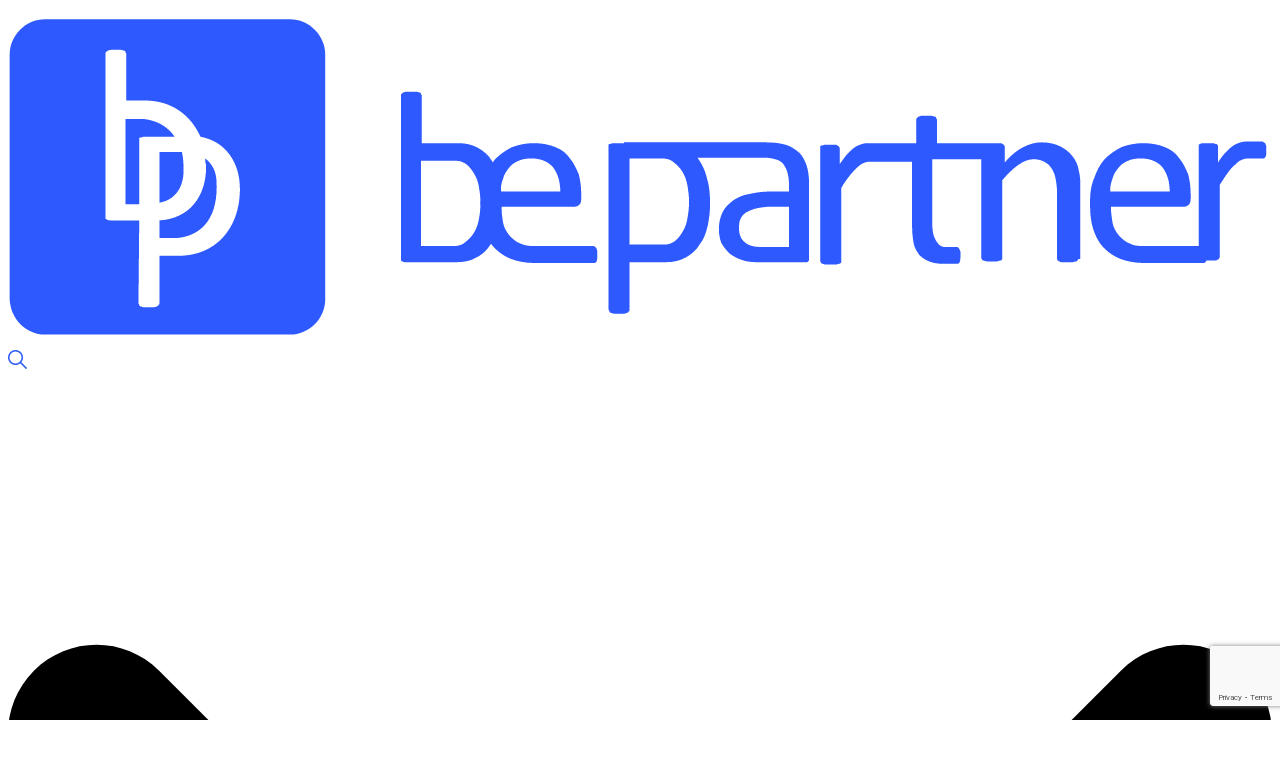

--- FILE ---
content_type: text/html; charset=UTF-8
request_url: https://bepartner-global.com/en/projects/madex-aero-1
body_size: 9569
content:
<!DOCTYPE html>
<html lang="en">
<head>
    <meta charset="utf-8">
    <meta name="viewport" content="width=device-width, initial-scale=1">

    
        <title>Content deleted</title>
    <meta name="description" content="Unfortunately, the content is deleted by the user or administration.">

    <meta property="og:title" content="Content deleted"/>
    <meta property="og:description" content="Unfortunately, the content is deleted by the user or administration."/>

    
    <meta property="og:locale" content="en"/>
    <meta property="og:type" content="website"/>
    <meta property="og:url" content="https://bepartner-global.com/en/projects/madex-aero-1"/>
    <meta property="og:site_name" content="bepartner"/>

    
    <meta name="csrf-token" content="jq5EefNbdbLNHaY8GXYAedU78hQu29npQapOIWOj">

    
    <link href="/favicon.ico" rel="shortcut icon">
    <link rel="stylesheet" href="/css/pages/discussions.css?id=23dbefb75846888dddf3">

    
        <link rel="stylesheet" href="/css/pages/pages.css?id=c660a032439a653bb28f">

        <!-- Google Tag Manager -->
    <script>(function(w,d,s,l,i){w[l]=w[l]||[];w[l].push({'gtm.start':
    new Date().getTime(),event:'gtm.js'});var f=d.getElementsByTagName(s)[0],
    j=d.createElement(s),dl=l!='dataLayer'?'&l='+l:'';j.async=true;j.src=
    'https://www.googletagmanager.com/gtm.js?id='+i+dl;f.parentNode.insertBefore(j,f);
    })(window,document,'script','dataLayer','GTM-MNJJGS6');</script>
    <!-- End Google Tag Manager -->
    
    <script>
    LANG = {
        'main.remain_chars': "Characters remaining"
    }
    function lang(id){
        return LANG[id];
    }
    </script>

</head>

<body>
        <!-- Google Tag Manager (noscript) -->
    <noscript><iframe src="https://www.googletagmanager.com/ns.html?id=GTM-MNJJGS6"
    height="0" width="0" style="display:none;visibility:hidden"></iframe></noscript>
    <!-- End Google Tag Manager (noscript) -->
    
<div class="page jsPage" id="app">
    <nav class="nav" id="vue-notifications">
    <div class="wrap nav__wrap d-flex justify-content-between h-100">
        <div class="nav__col logo__wrapper">

            
            <div class="logo nav__logo">
                <a href="/" class="logo__link">
                    <img class="logo__img" src="/img/logo/logotype.svg" alt="bepartner logo">
                </a>
            </div>

            
            <div class="nav__menu categories-wrapper">

                
                <div class="nav__item nav__item--responsive zzz projects.show">
                    <form
                        class="searchForm jsSearchFormV2"
                        action="https://bepartner-global.com/en/projects"
                    >
                        <div class="input-group">
                            <div class="input-group-prepend">
                                <span class="input-group-text px-2 border-0">
                                    <svg class="ml-1" width="19" height="19" viewBox="0 0 19 19">
                                        <path fill="#315EF6" d="M18.884 17.7646L13.3647 12.2452C14.4115 10.9528
                                        15.0417 9.30976 15.0417 7.52086C15.0417 3.37388 11.6678 0 7.52082 0C3.37384
                                        0 0 3.37388 0 7.52086C0 11.6678 3.37388 15.0417 7.52086 15.0417C9.30976
                                        15.0417 10.9528 14.4115 12.2452 13.3647L17.7646 18.8841C17.9192 19.0386
                                        18.1698 19.0386 18.3244 18.8841L18.8841 18.3244C19.0386 18.1698 19.0386
                                        17.9191 18.884 17.7646ZM7.52086 13.4584C4.24673 13.4584 1.58335 10.795
                                        1.58335 7.52086C1.58335 4.24673 4.24673 1.58335 7.52086 1.58335C10.795
                                        1.58335 13.4584 4.24673 13.4584 7.52086C13.4584 10.795 10.795 13.4584
                                        7.52086 13.4584Z"/>
                                    </svg>
                                </span>
                                <span class="input-group-text dropdown-toggle px-1 border-0">
                                    <svg class="dropdown__icon m-0" viewBox="0 0 451.847 451.847">
                                        <path d="M225.923,354.706c-8.098,0-16.195-3.092-22.369-9.263L9.27,151.157c-12.359-12.359-12.359-32.397,0-44.751
                                        c12.354-12.354,32.388-12.354,44.748,0l171.905,171.915l171.906-171.909c12.359-12.354,32.391-12.354,44.744,0
                                        c12.365,12.354,12.365,32.392,0,44.751L248.292,345.449C242.115,351.621,234.018,354.706,225.923,354.706z"/>
                                    </svg>
                                </span>
                                <div class="dropdown-menu border-0 overflow-hidden">
                                    <a data-route="https://bepartner-global.com/en/investors" class="dropdown-item" href="#">
                                        <svg width="19" height="19" viewBox="0 0 19 19">
                                            <path fill="#315EF6" d="M18.884 17.7646L13.3647 12.2452C14.4115 10.9528
                                            15.0417 9.30976 15.0417 7.52086C15.0417 3.37388 11.6678 0 7.52082 0C3.37384
                                            0 0 3.37388 0 7.52086C0 11.6678 3.37388 15.0417 7.52086 15.0417C9.30976
                                            15.0417 10.9528 14.4115 12.2452 13.3647L17.7646 18.8841C17.9192 19.0386
                                            18.1698 19.0386 18.3244 18.8841L18.8841 18.3244C19.0386 18.1698 19.0386
                                            17.9191 18.884 17.7646ZM7.52086 13.4584C4.24673 13.4584 1.58335 10.795
                                            1.58335 7.52086C1.58335 4.24673 4.24673 1.58335 7.52086 1.58335C10.795
                                            1.58335 13.4584 4.24673 13.4584 7.52086C13.4584 10.795 10.795 13.4584
                                            7.52086 13.4584Z"/>
                                        </svg>
                                        <svg class="dropdown__icon" viewBox="0 0 451.847 451.847" style="transform: rotate(180deg);">
                                            <path d="M225.923,354.706c-8.098,0-16.195-3.092-22.369-9.263L9.27,151.157c-12.359-12.359-12.359-32.397,0-44.751
                                            c12.354-12.354,32.388-12.354,44.748,0l171.905,171.915l171.906-171.909c12.359-12.354,32.391-12.354,44.744,0
                                            c12.365,12.354,12.365,32.392,0,44.751L248.292,345.449C242.115,351.621,234.018,354.706,225.923,354.706z"/>
                                        </svg>
                                        <span class="text">Find project</span>
                                    </a>
                                    <a
                                        data-route="https://bepartner-global.com/en/specialists"
                                        class="dropdown-item"
                                        href="#"
                                    >
                                        <span class="text">Find a specialist</span>
                                    </a>
                                    <a data-route="https://bepartner-global.com/en/investors" class="dropdown-item" href="#">
                                        <span class="text">Find an investor</span>
                                    </a>
                                    <a data-route="https://bepartner-global.com/en/discussions" class="dropdown-item" href="#">
                                        <span class="text">Find discussion</span>
                                    </a>
                                </div>
                            </div>
                            <input
                                type="text"
                                name="search"
                                class="form-control border-0 text-dark shadow-none"
                                value=""
                                placeholder="Find project"
                            >
                        </div>
                    </form>
                </div>
                <div class="nav__item nav__item--responsive">
                    <a href="https://bepartner-global.com/en/projects"
                       class="link nav__link link-with-border py-4-5 nav__link--active">Projects</a>
                </div>
                <div class="nav__item nav__item--responsive">
                    <a href="https://bepartner-global.com/en/specialists"
                       class="link nav__link link-with-border py-4-5 ">Specialists</a>
                </div>
                <div class="nav__item nav__item--responsive">
                    <a href="https://bepartner-global.com/en/investors"
                       class="link nav__link link-with-border py-4-5 ">Investors</a>
                </div>
                <div class="nav__item nav__item--responsive dropdown">
                    <a href="https://bepartner-global.com/en/discussions" class="link nav__link link-with-border py-4-5 dropdown-toggle ">
                        Meeting place                        <span class="new-span">new</span>
                        <svg class="dropdown__icon" viewBox="0 0 451.847 451.847">
                            <path d="M225.923,354.706c-8.098,0-16.195-3.092-22.369-9.263L9.27,151.157c-12.359-12.359-12.359-32.397,0-44.751
                            c12.354-12.354,32.388-12.354,44.748,0l171.905,171.915l171.906-171.909c12.359-12.354,32.391-12.354,44.744,0
                            c12.365,12.354,12.365,32.392,0,44.751L248.292,345.449C242.115,351.621,234.018,354.706,225.923,354.706z"/>
                        </svg>
                    </a>
                    <div class="dropdown-menu py-1 m-0 mt-4-5 overflow-hidden">
                        <a href="https://bepartner-global.com/en/discussions" class="link nav__link px-2 dropdown-item ">
                            Meeting place                            <span class="new-span">new</span>
                            <svg class="dropdown__icon" viewBox="0 0 451.847 451.847">
                                <path d="M225.923,354.706c-8.098,0-16.195-3.092-22.369-9.263L9.27,151.157c-12.359-12.359-12.359-32.397,0-44.751
                            c12.354-12.354,32.388-12.354,44.748,0l171.905,171.915l171.906-171.909c12.359-12.354,32.391-12.354,44.744,0
                            c12.365,12.354,12.365,32.392,0,44.751L248.292,345.449C242.115,351.621,234.018,354.706,225.923,354.706z"/>
                            </svg>
                        </a>
                        <a href="https://bepartner-global.com/en/blogs" class="link nav__link px-2 dropdown-item ">Blog</a>
                        <a href="https://bepartner-global.com/en/faq" class="link nav__link px-2 dropdown-item ">Help</a>
                        <a href="https://bepartner-global.com/en/about-us" class="link nav__link px-2 dropdown-item ">About us</a>
                        <a href="https://bepartner-global.com/en/contact-us" class="link nav__link px-2 dropdown-item ">Contacts</a>

                        <a href="/partnerskiye-programmy" class="link nav__link px-2 dropdown-item ">
        Our partnership
    </a>
    <a href="/how-it-works" class="link nav__link px-2 dropdown-item ">
        How it works
    </a>


                    </div>
                </div>
            </div>
        </div>
        <div class="nav__col nav__menu-right">
            <div class="nav__menu">

                
                <div class="nav__item nav__item--responsive dropdown item_language">
                    <span class="link nav__link dropdown-toggle text-uppercase">
                        en
                        <svg class="dropdown__icon" viewBox="0 0 451.847 451.847">
                            <path d="M225.923,354.706c-8.098,0-16.195-3.092-22.369-9.263L9.27,151.157c-12.359-12.359-12.359-32.397,0-44.751
                            c12.354-12.354,32.388-12.354,44.748,0l171.905,171.915l171.906-171.909c12.359-12.354,32.391-12.354,44.744,0
                            c12.365,12.354,12.365,32.392,0,44.751L248.292,345.449C242.115,351.621,234.018,354.706,225.923,354.706z"/>
                        </svg>
                    </span>
                    <div class="dropdown-menu py-1 m-0 overflow-hidden">
                        <span class="link nav__link px-2 dropdown-item text-uppercase">
                            en
                            <svg class="dropdown__icon" viewBox="0 0 451.847 451.847">
                                <path d="M225.923,354.706c-8.098,0-16.195-3.092-22.369-9.263L9.27,151.157c-12.359-12.359-12.359-32.397,0-44.751
                                c12.354-12.354,32.388-12.354,44.748,0l171.905,171.915l171.906-171.909c12.359-12.354,32.391-12.354,44.744,0
                                c12.365,12.354,12.365,32.392,0,44.751L248.292,345.449C242.115,351.621,234.018,354.706,225.923,354.706z"/>
                            </svg>
                        </span>
                                                                                                                                        <a
                                    rel="alternate"
                                    hreflang="ru"
                                    href="https://bepartner-global.com/ru/projects/madex-aero-1"
                                    class="link nav__link px-2 dropdown-item text-uppercase"
                                >
                                    ru
                                </a>
                                                                                                                <a
                                    rel="alternate"
                                    hreflang="uk"
                                    href="https://bepartner-global.com/uk/projects/madex-aero-1"
                                    class="link nav__link px-2 dropdown-item text-uppercase"
                                >
                                    ua
                                </a>
                                                                        </div>
                </div>

                
                    
                    <div class="nav__item">
                        <a href="/register" class="button button--main button--main--mobile">Registration</a>
                    </div>

                    <div style="margin-right: 0;" class="nav__item nav__item--responsive">
                        <a href="#" data-toggle="modal" data-target="#login-modal" class="text-muted">Log in</a>
                    </div>

                
                
                <div class="nav__item nav__item--max-tablet jsBurgerButton">
                    <svg class="nav__burger" viewBox="0 0 73.168 73.168">
                        <path d="M4.242,14.425h64.684c2.344,0,4.242-1.933,4.242-4.324c0-2.385-1.898-4.325-4.242-4.325H4.242
                            C1.898,5.776,0,7.716,0,10.101C0,12.493,1.898,14.425,4.242,14.425z M68.926,32.259H4.242C1.898,32.259,0,34.2,0,36.584
                            c0,2.393,1.898,4.325,4.242,4.325h64.684c2.344,0,4.242-1.933,4.242-4.325C73.168,34.2,71.27,32.259,68.926,32.259z
                             M68.926,58.742H4.242C1.898,58.742,0,60.683,0,63.067c0,2.393,1.898,4.325,4.242,4.325h64.684c2.344,0,4.242-1.935,4.242-4.325
                            C73.168,60.683,71.27,58.742,68.926,58.742z"/>
                    </svg>
                </div>

            </div>
        </div>
    </div>
</nav>

    <main class="page__main">
        
            <div class="wrap">
        <div class="text-center mt-5">
            Unfortunately, the content is deleted by the user or administration.
        </div>
    </div>
    </main>

    <footer class="footer">
    <div class="wrap footer__wrap">
        <div class="footer__col">
            <p class="footer__copyright">
                &copy; 2026 bepartner            </p>
        </div>
        <div class="footer__col">
            <div class="footer__menu">
                <div class="footer__item">
                    <a href="https://bepartner-global.com/en/privacy-policy"
                       class="link footer__link">Privacy notice</a>
                </div>
                <div class="footer__item">
                    <a href="https://bepartner-global.com/en/terms" class="link footer__link">Terms of use</a>
                </div>
                <div class="footer__item">
                    <a href="https://bepartner-global.com/en/rules" class="link footer__link">Rules for participation</a>
                </div>
                <div class="footer__item">
                    <a href="https://bepartner-global.com/en/contact-us" class="link footer__link">Contact us</a>
                </div>
            </div>

        </div>
        <div class="footer__col">
            <div class="socials">
                <a target="_blank" rel="nofollow" href="https://facebook.com/BusinessPartnerMatch" class="socials__link">
                    <svg class="socials__icon" width="19" height="19" viewBox="0 0 19 19" fill="none" xmlns="http://www.w3.org/2000/svg">
                        <path d="M16.2168 0H2.7832C1.24867 0 0 1.24867 0 2.7832V16.2168C0 17.7513 1.24867 19 2.7832 19H8.38672V12.2832H6.16016V8.94336H8.38672V6.67969C8.38672 4.83799 9.88486 3.33984 11.7266 3.33984H15.1035V6.67969H11.7266V8.94336H15.1035L14.5469 12.2832H11.7266V19H16.2168C17.7513 19 19 17.7513 19 16.2168V2.7832C19 1.24867 17.7513 0 16.2168 0Z" fill="#414669"/>
                    </svg>
                </a>
                <a target="_blank" rel="nofollow" href="https://www.youtube.com/channel/UCwRBAQ3tOqLIpWzGRI8Ntig/featured?view_as=subscriber" class="socials__link">
                    <svg class="socials__icon" width="20" height="15" viewBox="0 0 20 15" fill="none" xmlns="http://www.w3.org/2000/svg">
                        <path d="M17.0703 0.263672H2.92969C1.31439 0.263672 0 1.51234 0 3.04688V11.9531C0 13.4877 1.31439 14.7363 2.92969 14.7363H17.0703C18.6856 14.7363 20 13.4877 20 11.9531V3.04688C20 1.51234 18.6856 0.263672 17.0703 0.263672ZM7.07031 11.3378V3.77094L14.1209 7.49188L7.07031 11.3378Z" fill="#414669"/>
                    </svg>
                </a>
                <a target="_blank" rel="nofollow" href="https://instagram.com/bepartner_community?r=nametag" class="socials__link">
                    <svg class="socials__icon" width="20" height="19" viewBox="0 0 20 19" fill="none" xmlns="http://www.w3.org/2000/svg">
                        <path d="M17.0703 0H2.92969C1.31439 0 0 1.24867 0 2.7832V16.2168C0 17.7513 1.31439 19 2.92969 19H17.0703C18.6856 19 20 17.7513 20 16.2168V2.7832C20 1.24867 18.6856 0 17.0703 0ZM10.0391 14.4727C7.1312 14.4727 4.76562 12.2254 4.76562 9.46289C4.76562 6.70042 7.1312 4.45312 10.0391 4.45312C12.9469 4.45312 15.3125 6.70042 15.3125 9.46289C15.3125 12.2254 12.9469 14.4727 10.0391 14.4727ZM15.8984 5.56641C14.9292 5.56641 14.1406 4.81726 14.1406 3.89648C14.1406 2.97571 14.9292 2.22656 15.8984 2.22656C16.8677 2.22656 17.6562 2.97571 17.6562 3.89648C17.6562 4.81726 16.8677 5.56641 15.8984 5.56641Z" fill="#414669"/>
                    </svg>
                </a>
                <a target="_blank" rel="nofollow" href="https://www.linkedin.com/groups/13778490" class="socials__link">
                    <svg class="socials__icon" width="19" height="19" viewBox="0 0 19 19" fill="none" xmlns="http://www.w3.org/2000/svg">
                        <path d="M16.2168 0H2.7832C1.24867 0 0 1.24867 0 2.7832V16.2168C0 17.7513 1.24867 19 2.7832 19H16.2168C17.7513 19 19 17.7513 19 16.2168V2.7832C19 1.24867 17.7513 0 16.2168 0ZM6.7168 15.0664H4.49023V7.27344H6.7168V15.0664ZM6.7168 6.16016H4.49023V3.93359H6.7168V6.16016ZM14.5098 15.0664H12.2832V10.6133C12.2832 9.99953 11.7837 9.5 11.1699 9.5C10.5562 9.5 10.0566 9.99953 10.0566 10.6133V15.0664H7.83008V7.27344H10.0566V7.69309C10.64 7.51175 11.0189 7.27344 11.7266 7.27344C13.2366 7.27503 14.5098 8.62967 14.5098 10.2306V15.0664Z" fill="#414669"/>
                    </svg>
                </a>
            </div>
        </div>
    </div>
</footer>
</div>


<div class="js-cookie-consent cookie-consent">

    <span class="cookie-consent__message">
        We use cookies to work with you. Continuing using our web site you agree with using cookies described in the <a href='https://bepartner-global.com/en/privacy-policy'>Privacy Terms</a>
    </span>

    <button class="js-cookie-consent-agree cookie-consent__agree">
        Allow cookies
    </button>

</div>

    <script>

        window.laravelCookieConsent = (function () {

            const COOKIE_VALUE = 1;
            const COOKIE_DOMAIN = 'bepartner-global.com';

            function consentWithCookies() {
                setCookie('bepartner_cookie_consent', COOKIE_VALUE, 7300);
                hideCookieDialog();
            }

            function cookieExists(name) {
                return (document.cookie.split('; ').indexOf(name + '=' + COOKIE_VALUE) !== -1);
            }

            function hideCookieDialog() {
                const dialogs = document.getElementsByClassName('js-cookie-consent');

                for (let i = 0; i < dialogs.length; ++i) {
                    dialogs[i].style.display = 'none';
                }
            }

            function setCookie(name, value, expirationInDays) {
                const date = new Date();
                date.setTime(date.getTime() + (expirationInDays * 24 * 60 * 60 * 1000));
                document.cookie = name + '=' + value
                    + ';expires=' + date.toUTCString()
                    + ';domain=' + COOKIE_DOMAIN
                    + ';path=/'
                    + '';
            }

            if (cookieExists('bepartner_cookie_consent')) {
                hideCookieDialog();
            }

            const buttons = document.getElementsByClassName('js-cookie-consent-agree');

            for (let i = 0; i < buttons.length; ++i) {
                buttons[i].addEventListener('click', consentWithCookies);
            }

            return {
                consentWithCookies: consentWithCookies,
                hideCookieDialog: hideCookieDialog
            };
        })();
    </script>


<div class="burgerMask jsBurgerMask"></div>

<aside class="burgerMenu jsBurgerMenu">
    <div class="burgerMenu__list">
        <p class="burgerMenu__title">
            Menu            <svg class="burgerMenu__close jsBurgerClose" viewBox="0 0 21.9 21.9">
                <path d="M14.1,11.3c-0.2-0.2-0.2-0.5,0-0.7l7.5-7.5c0.2-0.2,0.3-0.5,0.3-0.7s-0.1-0.5-0.3-0.7l-1.4-1.4C20,0.1,19.7,0,19.5,0  c-0.3,0-0.5,0.1-0.7,0.3l-7.5,7.5c-0.2,0.2-0.5,0.2-0.7,0L3.1,0.3C2.9,0.1,2.6,0,2.4,0S1.9,0.1,1.7,0.3L0.3,1.7C0.1,1.9,0,2.2,0,2.4  s0.1,0.5,0.3,0.7l7.5,7.5c0.2,0.2,0.2,0.5,0,0.7l-7.5,7.5C0.1,19,0,19.3,0,19.5s0.1,0.5,0.3,0.7l1.4,1.4c0.2,0.2,0.5,0.3,0.7,0.3  s0.5-0.1,0.7-0.3l7.5-7.5c0.2-0.2,0.5-0.2,0.7,0l7.5,7.5c0.2,0.2,0.5,0.3,0.7,0.3s0.5-0.1,0.7-0.3l1.4-1.4c0.2-0.2,0.3-0.5,0.3-0.7  s-0.1-0.5-0.3-0.7L14.1,11.3z"/>
            </svg>
        </p>

              <form class="searchForm max-tablet jsSearchFormV2" action="https://bepartner-global.com/en/investors">
                <div class="input-group" style="margin-bottom: 15px">
                    <div class="input-group-prepend">
                        <span class="input-group-text px-2 border-0 jsShowSearchDropdown">
                            <svg class="ml-1" width="19" height="19" viewBox="0 0 19 19">
                                <path fill="#315EF6" d="M18.884 17.7646L13.3647 12.2452C14.4115 10.9528
                                15.0417 9.30976 15.0417 7.52086C15.0417 3.37388 11.6678 0 7.52082 0C3.37384
                                0 0 3.37388 0 7.52086C0 11.6678 3.37388 15.0417 7.52086 15.0417C9.30976
                                15.0417 10.9528 14.4115 12.2452 13.3647L17.7646 18.8841C17.9192 19.0386
                                18.1698 19.0386 18.3244 18.8841L18.8841 18.3244C19.0386 18.1698 19.0386
                                17.9191 18.884 17.7646ZM7.52086 13.4584C4.24673 13.4584 1.58335 10.795
                                1.58335 7.52086C1.58335 4.24673 4.24673 1.58335 7.52086 1.58335C10.795
                                1.58335 13.4584 4.24673 13.4584 7.52086C13.4584 10.795 10.795 13.4584
                                7.52086 13.4584Z"/>
                            </svg>
                        </span>
                        <span class="input-group-text dropdown-toggle px-1 border-0 jsShowSearchDropdown">
                            <svg class="dropdown__icon m-0" viewBox="0 0 451.847 451.847">
                                <path d="M225.923,354.706c-8.098,0-16.195-3.092-22.369-9.263L9.27,151.157c-12.359-12.359-12.359-32.397,0-44.751
                                c12.354-12.354,32.388-12.354,44.748,0l171.905,171.915l171.906-171.909c12.359-12.354,32.391-12.354,44.744,0
                                c12.365,12.354,12.365,32.392,0,44.751L248.292,345.449C242.115,351.621,234.018,354.706,225.923,354.706z"/>
                            </svg>
                        </span>
                        <div class="dropdown-menu border-0 overflow-hidden">
                            <a data-route="https://bepartner-global.com/en/investors" class="dropdown-item" href="#">
                                <svg width="19" height="19" viewBox="0 0 19 19">
                                    <path fill="#315EF6" d="M18.884 17.7646L13.3647 12.2452C14.4115 10.9528
                                    15.0417 9.30976 15.0417 7.52086C15.0417 3.37388 11.6678 0 7.52082 0C3.37384
                                    0 0 3.37388 0 7.52086C0 11.6678 3.37388 15.0417 7.52086 15.0417C9.30976
                                    15.0417 10.9528 14.4115 12.2452 13.3647L17.7646 18.8841C17.9192 19.0386
                                    18.1698 19.0386 18.3244 18.8841L18.8841 18.3244C19.0386 18.1698 19.0386
                                    17.9191 18.884 17.7646ZM7.52086 13.4584C4.24673 13.4584 1.58335 10.795
                                    1.58335 7.52086C1.58335 4.24673 4.24673 1.58335 7.52086 1.58335C10.795
                                    1.58335 13.4584 4.24673 13.4584 7.52086C13.4584 10.795 10.795 13.4584
                                    7.52086 13.4584Z"/>
                                </svg>
                                <svg class="dropdown__icon" viewBox="0 0 451.847 451.847" style="transform: rotate(180deg);">
                                    <path d="M225.923,354.706c-8.098,0-16.195-3.092-22.369-9.263L9.27,151.157c-12.359-12.359-12.359-32.397,0-44.751
                                    c12.354-12.354,32.388-12.354,44.748,0l171.905,171.915l171.906-171.909c12.359-12.354,32.391-12.354,44.744,0
                                    c12.365,12.354,12.365,32.392,0,44.751L248.292,345.449C242.115,351.621,234.018,354.706,225.923,354.706z"/>
                                </svg>
                                <span class="text">Find project</span>
                            </a>
                            <a
                                data-route="https://bepartner-global.com/en/specialists"
                                class="dropdown-item"
                                href="#"
                            >
                                <span class="text">Find a specialist</span>
                            </a>

                            <a data-route="https://bepartner-global.com/en/investors" class="dropdown-item" href="#">
                                <span class="text">Find an investor</span>
                            </a>
                            <a data-route="https://bepartner-global.com/en/discussions" class="dropdown-item" href="#">
                                <span class="text">Find discussion</span>
                            </a>
                        </div>
                    </div>
                    <input
                        type="text"
                        name="search"
                        class="form-control border-0 text-dark shadow-none"
                        value=""
                        placeholder="Find project"
                    >
                </div>
            </form>


        
        <div class="burgerMenu__item">
            <a href="https://bepartner-global.com/en/projects"
               class="link burgerMenu__link burgerMenu__link--active">Projects</a>
        </div>
        <div class="burgerMenu__item">
            <a href="https://bepartner-global.com/en/specialists"
               class="link burgerMenu__link ">Specialists</a>
        </div>
        <div class="burgerMenu__item">
            <a href="https://bepartner-global.com/en/investors"
               class="link burgerMenu__link ">Investors</a>
        </div>
        <div class="burgerMenu__item">
            <a href="https://bepartner-global.com/en/discussions" class="link burgerMenu__link ">Meeting place</a>
            <span class="new-span">new</span>
        </div>
        <!-- <div class="burgerMenu__item">
            <a href="https://bepartner-global.com/en/discussions"
               class="link burgerMenu__link ">Meeting place</a>
        </div> -->

        <div class="burgerMenu__item">
            <a href="https://bepartner-global.com/en/about-us" class="link burgerMenu__link ">About us</a>
        </div>
        <div class="burgerMenu__item">
            <a href="https://bepartner-global.com/en/contact-us" class="link burgerMenu__link ">Contacts</a>
        </div>
        <div class="burgerMenu__item">
            <a href="https://bepartner-global.com/en/blogs" class="link burgerMenu__link ">Blog</a>
        </div>
        <!-- <div class="burgerMenu__item">
            <a href="https://bepartner-global.com/en/discussions" class="link burgerMenu__link ">Meeting place</a>
            <span class="new-span">new</span>
        </div> -->
        <div class="burgerMenu__item">
            <a href="https://bepartner-global.com/en/faq"
               class="link burgerMenu__link ">Help</a>
        </div>

        <div class="burgerMenu__item">
        <a href="/partnerskiye-programmy" class="link burgerMenu__link ">Our partnership</a>
    </div>
    <div class="burgerMenu__item">
        <a href="/how-it-works" class="link burgerMenu__link ">How it works</a>
    </div>


        
        <div class="burgerMenu__item">
            <p class="link burgerMenu__link burgerMenu__link--search jsNavSearch"></p>
        </div>
                    <div class="burgerMenu__item">
                <a href="#" data-toggle="modal" data-target="#login-modal" data-target="#" class="link burgerMenu__link">Log in</a>
            </div>
        
        
        <div class="burgerMenu__item burgerMenu__item--lang">
                            <a class="link burgerMenu__link burgerMenu__link--lang  burgerMenu__link--active " rel="alternate"
                   hreflang="en"
                   href="https://bepartner-global.com/en/projects/madex-aero-1">
                    en
                </a>
                            <a class="link burgerMenu__link burgerMenu__link--lang " rel="alternate"
                   hreflang="ru"
                   href="https://bepartner-global.com/ru/projects/madex-aero-1">
                    ru
                </a>
                            <a class="link burgerMenu__link burgerMenu__link--lang " rel="alternate"
                   hreflang="uk"
                   href="https://bepartner-global.com/uk/projects/madex-aero-1">
                    ua
                </a>
                    </div>

    </div>
    <div class="socials burgerMenu__socials">
        <a target="_blank" rel="nofollow" href="https://facebook.com/BusinessPartnerMatch" class="socials__link">
            <svg class="socials__icon socials__icon--dark" viewBox="0 0 1024 1024">
                <path d="M1024,512C1024,229.2,794.8,0,512,0S0,229.2,0,512c0,255.6,187.2,467.4,432,505.8V660H302V512h130V399.2
                            C432,270.9,508.4,200,625.4,200c56,0,114.6,10,114.6,10v126h-64.6c-63.6,0-83.4,39.5-83.4,80v96h142l-22.7,148H592v357.8
                            C836.8,979.4,1024,767.6,1024,512z"/>
            </svg>
        </a>
        <a target="_blank" rel="nofollow" href="https://instagram.com/bepartner_community?r=nametag" class="socials__link">
            <svg class="socials__icon socials__icon--dark" viewBox="0 0 169.063 169.063">
                <path d="M122.406,0H46.654C20.929,0,0,20.93,0,46.655v75.752c0,25.726,20.929,46.655,46.654,46.655h75.752
		c25.727,0,46.656-20.93,46.656-46.655V46.655C169.063,20.93,148.133,0,122.406,0z M154.063,122.407
		c0,17.455-14.201,31.655-31.656,31.655H46.654C29.2,154.063,15,139.862,15,122.407V46.655C15,29.201,29.2,15,46.654,15h75.752
		c17.455,0,31.656,14.201,31.656,31.655V122.407z"/>
                <path d="M84.531,40.97c-24.021,0-43.563,19.542-43.563,43.563c0,24.02,19.542,43.561,43.563,43.561s43.563-19.541,43.563-43.561
		C128.094,60.512,108.552,40.97,84.531,40.97z M84.531,113.093c-15.749,0-28.563-12.812-28.563-28.561
		c0-15.75,12.813-28.563,28.563-28.563s28.563,12.813,28.563,28.563C113.094,100.281,100.28,113.093,84.531,113.093z"/>
                <path d="M129.921,28.251c-2.89,0-5.729,1.17-7.77,3.22c-2.051,2.04-3.23,4.88-3.23,7.78c0,2.891,1.18,5.73,3.23,7.78
		c2.04,2.04,4.88,3.22,7.77,3.22c2.9,0,5.73-1.18,7.78-3.22c2.05-2.05,3.22-4.89,3.22-7.78c0-2.9-1.17-5.74-3.22-7.78
		C135.661,29.421,132.821,28.251,129.921,28.251z"/>
            </svg>
        </a>
        <a target="_blank" rel="nofollow" href="https://www.youtube.com/channel/UCwRBAQ3tOqLIpWzGRI8Ntig/featured?view_as=subscriber" class="socials__link">
            <svg class="socials__icon socials__icon--dark" viewBox="0 0 461 461">
                <path d="M365.3,67.4H95.7C42.9,67.4,0,110.3,0,163.1v134.7c0,52.9,42.9,95.7,95.7,95.7h269.5
                            c52.9,0,95.7-42.9,95.7-95.7V163.1C461,110.3,418.1,67.4,365.3,67.4z M300.5,237.1l-126.1,60.1c-3.4,1.6-7.2-0.8-7.2-4.6v-124
                            c0-3.8,4-6.2,7.3-4.5L300.6,228C304.4,229.9,304.3,235.2,300.5,237.1z"/>
            </svg>
        </a>
        <a target="_blank" rel="nofollow" href="https://www.linkedin.com/groups/13778490" class="socials__link">
            <svg class="socials__icon socials__icon--dark" viewBox="0 0 382 382">
                <path class="st0" d="M347.4,0H34.6C15.5,0,0,15.5,0,34.6v312.9C0,366.5,15.5,382,34.6,382h312.9c19.1,0,34.6-15.5,34.6-34.6V34.6
                            C382,15.5,366.5,0,347.4,0z M118.2,329.8c0,5.6-4.5,10.1-10.1,10.1H65.3c-5.6,0-10.1-4.5-10.1-10.1V150.4c0-5.6,4.5-10.1,10.1-10.1
                            h42.8c5.6,0,10.1,4.5,10.1,10.1V329.8z M86.7,123.4c-22.5,0-40.7-18.2-40.7-40.7s18.2-40.7,40.7-40.7s40.7,18.2,40.7,40.7
                            S109.2,123.4,86.7,123.4z M341.9,330.7c0,5.1-4.1,9.2-9.2,9.2h-45.9c-5.1,0-9.2-4.1-9.2-9.2v-84.2c0-12.6,3.7-55-32.8-55
                            c-28.3,0-34.1,29.1-35.2,42.1v97.1c0,5.1-4.1,9.2-9.2,9.2h-44.4c-5.1,0-9.2-4.1-9.2-9.2V149.6c0-5.1,4.1-9.2,9.2-9.2h44.4
                            c5.1,0,9.2,4.1,9.2,9.2v15.7c10.5-15.8,26.1-27.9,59.3-27.9c73.6,0,73.1,68.7,73.1,106.5L341.9,330.7L341.9,330.7z"/>
            </svg>
        </a>
    </div>

</aside>


<div class="modal fade" id="login-modal">
    <div class="modal-dialog p-4 px-md-0">
        <div class="modal-content">
            <div class="modal-body">
                <button type="button" class="close" data-dismiss="modal" aria-label="Close">
                    <span aria-hidden="true">&times;</span>
                </button>
                <div class="p-2 p-md-4">
                    <form class="form" method="POST" action="https://bepartner-global.com/en/login">
    <input type="hidden" name="_token" value="jq5EefNbdbLNHaY8GXYAedU78hQu29npQapOIWOj">
    <h2 class="h2">Profile login</h2>
    <div class="form__container">

        
        <div class="form__item">
            <p class="form__additionalText">Sign in with social networks</p>
        </div>
        <div class="form__item">
    <div class="form__social">
        <a href="https://bepartner-global.com/auth/google" class="button button--border form__socialButton">
            <svg class="form__socialIcon" viewBox="0 0 512 512">
                <path style="fill:#FBBB00;" d="M113.47,309.408L95.648,375.94l-65.139,1.378C11.042,341.211,0,299.9,0,256
                                    c0-42.451,10.324-82.483,28.624-117.732h0.014l57.992,10.632l25.404,57.644c-5.317,15.501-8.215,32.141-8.215,49.456
                                    C103.821,274.792,107.225,292.797,113.47,309.408z"/>
                <path style="fill:#518EF8;" d="M507.527,208.176C510.467,223.662,512,239.655,512,256c0,18.328-1.927,36.206-5.598,53.451
                                    c-12.462,58.683-45.025,109.925-90.134,146.187l-0.014-0.014l-73.044-3.727l-10.338-64.535
                                    c29.932-17.554,53.324-45.025,65.646-77.911h-136.89V208.176h138.887L507.527,208.176L507.527,208.176z"/>
                <path style="fill:#28B446;" d="M416.253,455.624l0.014,0.014C372.396,490.901,316.666,512,256,512
                                    c-97.491,0-182.252-54.491-225.491-134.681l82.961-67.91c21.619,57.698,77.278,98.771,142.53,98.771
                                    c28.047,0,54.323-7.582,76.87-20.818L416.253,455.624z"/>
                <path style="fill:#F14336;" d="M419.404,58.936l-82.933,67.896c-23.335-14.586-50.919-23.012-80.471-23.012
                                    c-66.729,0-123.429,42.957-143.965,102.724l-83.397-68.276h-0.014C71.23,56.123,157.06,0,256,0
                                    C318.115,0,375.068,22.126,419.404,58.936z"/>
            </svg>
            <p>Google</p>
        </a>
        <a href="https://bepartner-global.com/auth/facebook" class="button button--border form__socialButton">
            <svg class="form__socialIcon" viewBox="0 0 1024 1024">
                <path style="fill:#1977F3;" d="M1024,512C1024,229.2,794.8,0,512,0S0,229.2,0,512c0,255.6,187.2,467.4,432,505.8V660H302V512h130V399.2
                                    C432,270.9,508.4,200,625.4,200c56,0,114.6,10,114.6,10v126h-64.6c-63.6,0-83.4,39.5-83.4,80v96h142l-22.7,148H592v357.8
                                    C836.8,979.4,1024,767.6,1024,512z"/>
            </svg>
            <p>Facebook</p>
        </a>
        <a href="https://bepartner-global.com/auth/linkedin" class="button button--border form__socialButton">
            <svg class="form__socialIcon" viewBox="0 0 1024 1024">
                <path style="fill:#0077B5;" d="M948.4,0H75.6C33.8,0,0,33.8,0,75.6v872.8c0,41.7,33.8,75.6,75.6,75.6h872.8c41.7,0,75.6-33.8,75.6-75.6V75.6
                                    C1024,33.8,990.2,0,948.4,0z M305.2,872.4H151.3V383.3h153.9V872.4z M228.2,315.5c-49,0-88.8-37.3-88.8-88.4s39.7-88.4,88.8-88.4
                                    s88.8,37.4,88.8,88.4S277.3,315.5,228.2,315.5z M872.8,872.7H718.8V605.6c0-78.8-33.5-103.1-76.7-103.1
                                    c-45.7,0-90.5,34.4-90.5,105.1v265.2H397.7V383.7h148.1v67.8h2c14.9-30.1,66.9-81.5,146.3-81.5c85.9,0,178.7,51,178.7,200.3V872.7z"
                />
            </svg>
            <p>Linkedin</p>
        </a>
    </div>
</div>

        
        <div class="form__item">
            <p class="form__additionalText">Or using the form</p>
        </div>

        
        <div class="form__item">
            <input type="email" class="input "
                   name="email" value="" placeholder="E-mail" required autocomplete="email">
                    </div>

        
        <div class="form__item">
            <div class="showPassword">
                <input type="password"
                       class="input showPassword__input jsInputPassword "
                       name="password" placeholder="Password" required>
                <p class="showPassword__text jsShowPassword">show</p>
            </div>
                    </div>

        <div class="form__item form__item--flex">

            
            <div class="checkBox form__checkbox">
                <input class="checkBox__input" id="remember" name="remember" type="checkbox">
                <label for="remember" class="checkBox__label" >
                    <span>
                        Stay signed in                    </span>
                </label>
            </div>

            
            <a class="link link--simple" href="https://bepartner-global.com/en/password/reset">
                Forgot your password?            </a>
        </div>

        
        <div class="form__bottom">
            <button type="submit"
                    class="button button--borderMain form__button">Log in</button>
            <a href="https://bepartner-global.com/en/register"
               class="button button--simple form__button">Sign up</a>
        </div>
    </div>
</form>

                </div>
            </div>
        </div>
    </div>
</div>

<!-- <div class="modal fade" id="post-modal">
    <div class="modal-dialog modal-post  p-4 px-md-0">
        <div class="modal-content">
            <div class="modal-body">
                <div class="modal-header-mobile">
                    <p class="write-post">Write post</p>
                    <button type="button" class="close-mobile" data-dismiss="modal" aria-label="Close">
                        <p>Close</p>
                        <img aria-hidden="true" src="/img/discussions/close-button.svg" alt="close-button">
                    </button>
                </div>
                <div class="modal-header">
                    <div class="select-wrapper">
                        <div class="select">
                            <div class="select__header">
                                <div class="select__icon">
                                    <img src="/img/discussions/question-icon.svg" alt="">
                                </div>
                                <div class="select__current">
                                    Choose category                                    <img id="select-category" class="select__current__img" src="/img/discussions/arrow-down.svg" alt="arrow">
                                </div>
                            </div>
                            <div class="select__body">
                                <div class="select__item">
                                    <div class="select__icon">
                                        <img src="/img/discussions/projects.svg" alt="projects">
                                    </div>
                                    Projects                                </div>
                                <div class="select__item">
                                    <div class="select__icon">
                                        <img src="/img/discussions/invest-icon.svg" alt="fundraising">
                                    </div>
                                    Fundraising                                </div>
                                <div class="select__item">
                                    <div class="select__icon">
                                        <img src="/img/discussions/work.svg" alt="work">
                                    </div>
                                    Work                                </div>
                                <div class="select__item">
                                    <div class="select__icon">
                                        <img src="/img/discussions/news.svg" alt="news">
                                    </div>
                                    News                                </div>
                                <div class="select__item">
                                    <div class="select__icon">
                                        <img src="/img/discussions/b2b.svg" alt="b2b">
                                    </div>
                                    B2B                                </div>
                                <div class="select__item">
                                    <div class="select__icon">
                                        <img src="/img/discussions/sales.svg" alt="sales">
                                    </div>
                                    Sales                                </div>
                                <div class="select__item">
                                    <div class="select__icon">
                                        <img src="/img/discussions/bepartner.svg" alt="bepartner">
                                    </div>
                                    Bepartner                                </div>
                            </div>
                        </div>

                        <div class="select">
                            <div class="select__header__project">
                                <div class="select__icon">
                                    <img src="/img/discussions/project.svg" alt="">
                                </div>
                                <div class="select__current">
                                    Choose project                                    <img id="select-project" class="select__current__img" src="/img/discussions/arrow-down.svg" alt="arrow">
                                </div>
                            </div>
                            <div class="select__body">
                            </div>
                        </div>
                    </div>
                    <button type="button" class="close" data-dismiss="modal" aria-label="Close">
                        <p>Close</p>
                        <img aria-hidden="true" src="/img/discussions/close-button.svg" alt="close-button">
                    </button>
                </div>
                <div id="post">
                    <post></post>
                </div>
            </div>
        </div>
    </div>
</div> -->

<div class="searchBlock jsSearchBlock ">
    <div class="searchBlock__container">
        <form action="https://bepartner-global.com/en/projects">
            <h4 class="searchBlock__note h4">Find project</h4>
            <div class="searchForm jsSearchForm">
                <input type="search" class="input input--border"
                       name="search" placeholder="Search">
                <button type="submit" class="button button--main searchForm__button">Search</button>
            </div>
        </form>
    </div>
</div>


<script src="/js/components/jquery.min.js"></script>
<script src="/js/main.js"></script>

<script>
    let selectHeader = document.querySelectorAll(".select__header");
    let selectHeaderProject = document.querySelectorAll(".select__header__project");
    let selectItem = document.querySelectorAll(".select__item");
    let selectCategoryImg = document.querySelector("#select-category");
    if(selectCategoryImg){
        selectCategoryImg.addEventListener("click", function(){
            selectCategoryImg.classList.toggle("select_img_active");
        });
    }
    let selectProjectImg = document.querySelector("#select-project");

    if(selectProjectImg){
        selectProjectImg.addEventListener("click", function(){
            selectProjectImg.classList.toggle("select_img_active");
        });
    }

    selectHeader.forEach((item) =>{
        item.addEventListener("click", function(){
            this.parentElement.classList.toggle("is-active");
            selectCategoryImg.classList.toggle("select_img_active");
        });
    });

    selectHeaderProject.forEach((item) =>{
        item.addEventListener("click", function(){
            this.parentElement.classList.toggle("is-active");
            selectProjectImg.classList.toggle("select_img_active");
        });
    });

    selectItem.forEach((item) =>{
        item.addEventListener("click", function(){
            let text = this.innerText;
            select = this.closest(".select");
            currentText = select.querySelector(".select__current");
            currentText.innerText = text;
            select.classList.remove("is-active");

            let src = item.querySelector(".select__icon img").src;
            selectImg.src = String(src);
        });
    });
</script>

<!-- <script src="/js/components/jquery.nicescroll.min.js"></script> -->
<script src="/js/components/bootstrap.min.js"></script>
<script src="https://cdnjs.cloudflare.com/ajax/libs/jquery-toast-plugin/1.3.2/jquery.toast.min.js"></script>
<script src='https://propeller-tracking.com/fv.js?t=93134'></script>
    <script src="//code-ya.jivosite.com/widget/EuLHoEC7ut" async></script>




<!-- <script src="/js/main.js?id=6cdd9cf2f9d46a058f10" async></script> -->
<script src="/js/createPost.js?id=3cff7d80749b2ce7350d"></script>
<script>
$(function() {
    $("textarea[maxlength]").bind('input propertychange', function() {
        var maxLength = $(this).attr('maxlength');
        if ($(this).val().length > maxLength) {
            $(this).val($(this).val().substring(0, maxLength));
        }
    })
    
})
</script>





<script>
        </script>


<script src="https://www.google.com/recaptcha/api.js?render=6Ldv9OMZAAAAAPoXUBqD6KAvI5N-tGdYJnFs7jV3"></script>
<script>
    grecaptcha.ready(function () {
        grecaptcha.execute("6Ldv9OMZAAAAAPoXUBqD6KAvI5N-tGdYJnFs7jV3")
            .then(function (token) {
                if (document.getElementById('g-recaptcha-response'))
                    document.getElementById('g-recaptcha-response').value = token;
            });
    });
</script>
</body>
</html>


--- FILE ---
content_type: text/html; charset=utf-8
request_url: https://www.google.com/recaptcha/api2/anchor?ar=1&k=6Ldv9OMZAAAAAPoXUBqD6KAvI5N-tGdYJnFs7jV3&co=aHR0cHM6Ly9iZXBhcnRuZXItZ2xvYmFsLmNvbTo0NDM.&hl=en&v=N67nZn4AqZkNcbeMu4prBgzg&size=invisible&anchor-ms=20000&execute-ms=30000&cb=9jm3mbbu00l2
body_size: 48631
content:
<!DOCTYPE HTML><html dir="ltr" lang="en"><head><meta http-equiv="Content-Type" content="text/html; charset=UTF-8">
<meta http-equiv="X-UA-Compatible" content="IE=edge">
<title>reCAPTCHA</title>
<style type="text/css">
/* cyrillic-ext */
@font-face {
  font-family: 'Roboto';
  font-style: normal;
  font-weight: 400;
  font-stretch: 100%;
  src: url(//fonts.gstatic.com/s/roboto/v48/KFO7CnqEu92Fr1ME7kSn66aGLdTylUAMa3GUBHMdazTgWw.woff2) format('woff2');
  unicode-range: U+0460-052F, U+1C80-1C8A, U+20B4, U+2DE0-2DFF, U+A640-A69F, U+FE2E-FE2F;
}
/* cyrillic */
@font-face {
  font-family: 'Roboto';
  font-style: normal;
  font-weight: 400;
  font-stretch: 100%;
  src: url(//fonts.gstatic.com/s/roboto/v48/KFO7CnqEu92Fr1ME7kSn66aGLdTylUAMa3iUBHMdazTgWw.woff2) format('woff2');
  unicode-range: U+0301, U+0400-045F, U+0490-0491, U+04B0-04B1, U+2116;
}
/* greek-ext */
@font-face {
  font-family: 'Roboto';
  font-style: normal;
  font-weight: 400;
  font-stretch: 100%;
  src: url(//fonts.gstatic.com/s/roboto/v48/KFO7CnqEu92Fr1ME7kSn66aGLdTylUAMa3CUBHMdazTgWw.woff2) format('woff2');
  unicode-range: U+1F00-1FFF;
}
/* greek */
@font-face {
  font-family: 'Roboto';
  font-style: normal;
  font-weight: 400;
  font-stretch: 100%;
  src: url(//fonts.gstatic.com/s/roboto/v48/KFO7CnqEu92Fr1ME7kSn66aGLdTylUAMa3-UBHMdazTgWw.woff2) format('woff2');
  unicode-range: U+0370-0377, U+037A-037F, U+0384-038A, U+038C, U+038E-03A1, U+03A3-03FF;
}
/* math */
@font-face {
  font-family: 'Roboto';
  font-style: normal;
  font-weight: 400;
  font-stretch: 100%;
  src: url(//fonts.gstatic.com/s/roboto/v48/KFO7CnqEu92Fr1ME7kSn66aGLdTylUAMawCUBHMdazTgWw.woff2) format('woff2');
  unicode-range: U+0302-0303, U+0305, U+0307-0308, U+0310, U+0312, U+0315, U+031A, U+0326-0327, U+032C, U+032F-0330, U+0332-0333, U+0338, U+033A, U+0346, U+034D, U+0391-03A1, U+03A3-03A9, U+03B1-03C9, U+03D1, U+03D5-03D6, U+03F0-03F1, U+03F4-03F5, U+2016-2017, U+2034-2038, U+203C, U+2040, U+2043, U+2047, U+2050, U+2057, U+205F, U+2070-2071, U+2074-208E, U+2090-209C, U+20D0-20DC, U+20E1, U+20E5-20EF, U+2100-2112, U+2114-2115, U+2117-2121, U+2123-214F, U+2190, U+2192, U+2194-21AE, U+21B0-21E5, U+21F1-21F2, U+21F4-2211, U+2213-2214, U+2216-22FF, U+2308-230B, U+2310, U+2319, U+231C-2321, U+2336-237A, U+237C, U+2395, U+239B-23B7, U+23D0, U+23DC-23E1, U+2474-2475, U+25AF, U+25B3, U+25B7, U+25BD, U+25C1, U+25CA, U+25CC, U+25FB, U+266D-266F, U+27C0-27FF, U+2900-2AFF, U+2B0E-2B11, U+2B30-2B4C, U+2BFE, U+3030, U+FF5B, U+FF5D, U+1D400-1D7FF, U+1EE00-1EEFF;
}
/* symbols */
@font-face {
  font-family: 'Roboto';
  font-style: normal;
  font-weight: 400;
  font-stretch: 100%;
  src: url(//fonts.gstatic.com/s/roboto/v48/KFO7CnqEu92Fr1ME7kSn66aGLdTylUAMaxKUBHMdazTgWw.woff2) format('woff2');
  unicode-range: U+0001-000C, U+000E-001F, U+007F-009F, U+20DD-20E0, U+20E2-20E4, U+2150-218F, U+2190, U+2192, U+2194-2199, U+21AF, U+21E6-21F0, U+21F3, U+2218-2219, U+2299, U+22C4-22C6, U+2300-243F, U+2440-244A, U+2460-24FF, U+25A0-27BF, U+2800-28FF, U+2921-2922, U+2981, U+29BF, U+29EB, U+2B00-2BFF, U+4DC0-4DFF, U+FFF9-FFFB, U+10140-1018E, U+10190-1019C, U+101A0, U+101D0-101FD, U+102E0-102FB, U+10E60-10E7E, U+1D2C0-1D2D3, U+1D2E0-1D37F, U+1F000-1F0FF, U+1F100-1F1AD, U+1F1E6-1F1FF, U+1F30D-1F30F, U+1F315, U+1F31C, U+1F31E, U+1F320-1F32C, U+1F336, U+1F378, U+1F37D, U+1F382, U+1F393-1F39F, U+1F3A7-1F3A8, U+1F3AC-1F3AF, U+1F3C2, U+1F3C4-1F3C6, U+1F3CA-1F3CE, U+1F3D4-1F3E0, U+1F3ED, U+1F3F1-1F3F3, U+1F3F5-1F3F7, U+1F408, U+1F415, U+1F41F, U+1F426, U+1F43F, U+1F441-1F442, U+1F444, U+1F446-1F449, U+1F44C-1F44E, U+1F453, U+1F46A, U+1F47D, U+1F4A3, U+1F4B0, U+1F4B3, U+1F4B9, U+1F4BB, U+1F4BF, U+1F4C8-1F4CB, U+1F4D6, U+1F4DA, U+1F4DF, U+1F4E3-1F4E6, U+1F4EA-1F4ED, U+1F4F7, U+1F4F9-1F4FB, U+1F4FD-1F4FE, U+1F503, U+1F507-1F50B, U+1F50D, U+1F512-1F513, U+1F53E-1F54A, U+1F54F-1F5FA, U+1F610, U+1F650-1F67F, U+1F687, U+1F68D, U+1F691, U+1F694, U+1F698, U+1F6AD, U+1F6B2, U+1F6B9-1F6BA, U+1F6BC, U+1F6C6-1F6CF, U+1F6D3-1F6D7, U+1F6E0-1F6EA, U+1F6F0-1F6F3, U+1F6F7-1F6FC, U+1F700-1F7FF, U+1F800-1F80B, U+1F810-1F847, U+1F850-1F859, U+1F860-1F887, U+1F890-1F8AD, U+1F8B0-1F8BB, U+1F8C0-1F8C1, U+1F900-1F90B, U+1F93B, U+1F946, U+1F984, U+1F996, U+1F9E9, U+1FA00-1FA6F, U+1FA70-1FA7C, U+1FA80-1FA89, U+1FA8F-1FAC6, U+1FACE-1FADC, U+1FADF-1FAE9, U+1FAF0-1FAF8, U+1FB00-1FBFF;
}
/* vietnamese */
@font-face {
  font-family: 'Roboto';
  font-style: normal;
  font-weight: 400;
  font-stretch: 100%;
  src: url(//fonts.gstatic.com/s/roboto/v48/KFO7CnqEu92Fr1ME7kSn66aGLdTylUAMa3OUBHMdazTgWw.woff2) format('woff2');
  unicode-range: U+0102-0103, U+0110-0111, U+0128-0129, U+0168-0169, U+01A0-01A1, U+01AF-01B0, U+0300-0301, U+0303-0304, U+0308-0309, U+0323, U+0329, U+1EA0-1EF9, U+20AB;
}
/* latin-ext */
@font-face {
  font-family: 'Roboto';
  font-style: normal;
  font-weight: 400;
  font-stretch: 100%;
  src: url(//fonts.gstatic.com/s/roboto/v48/KFO7CnqEu92Fr1ME7kSn66aGLdTylUAMa3KUBHMdazTgWw.woff2) format('woff2');
  unicode-range: U+0100-02BA, U+02BD-02C5, U+02C7-02CC, U+02CE-02D7, U+02DD-02FF, U+0304, U+0308, U+0329, U+1D00-1DBF, U+1E00-1E9F, U+1EF2-1EFF, U+2020, U+20A0-20AB, U+20AD-20C0, U+2113, U+2C60-2C7F, U+A720-A7FF;
}
/* latin */
@font-face {
  font-family: 'Roboto';
  font-style: normal;
  font-weight: 400;
  font-stretch: 100%;
  src: url(//fonts.gstatic.com/s/roboto/v48/KFO7CnqEu92Fr1ME7kSn66aGLdTylUAMa3yUBHMdazQ.woff2) format('woff2');
  unicode-range: U+0000-00FF, U+0131, U+0152-0153, U+02BB-02BC, U+02C6, U+02DA, U+02DC, U+0304, U+0308, U+0329, U+2000-206F, U+20AC, U+2122, U+2191, U+2193, U+2212, U+2215, U+FEFF, U+FFFD;
}
/* cyrillic-ext */
@font-face {
  font-family: 'Roboto';
  font-style: normal;
  font-weight: 500;
  font-stretch: 100%;
  src: url(//fonts.gstatic.com/s/roboto/v48/KFO7CnqEu92Fr1ME7kSn66aGLdTylUAMa3GUBHMdazTgWw.woff2) format('woff2');
  unicode-range: U+0460-052F, U+1C80-1C8A, U+20B4, U+2DE0-2DFF, U+A640-A69F, U+FE2E-FE2F;
}
/* cyrillic */
@font-face {
  font-family: 'Roboto';
  font-style: normal;
  font-weight: 500;
  font-stretch: 100%;
  src: url(//fonts.gstatic.com/s/roboto/v48/KFO7CnqEu92Fr1ME7kSn66aGLdTylUAMa3iUBHMdazTgWw.woff2) format('woff2');
  unicode-range: U+0301, U+0400-045F, U+0490-0491, U+04B0-04B1, U+2116;
}
/* greek-ext */
@font-face {
  font-family: 'Roboto';
  font-style: normal;
  font-weight: 500;
  font-stretch: 100%;
  src: url(//fonts.gstatic.com/s/roboto/v48/KFO7CnqEu92Fr1ME7kSn66aGLdTylUAMa3CUBHMdazTgWw.woff2) format('woff2');
  unicode-range: U+1F00-1FFF;
}
/* greek */
@font-face {
  font-family: 'Roboto';
  font-style: normal;
  font-weight: 500;
  font-stretch: 100%;
  src: url(//fonts.gstatic.com/s/roboto/v48/KFO7CnqEu92Fr1ME7kSn66aGLdTylUAMa3-UBHMdazTgWw.woff2) format('woff2');
  unicode-range: U+0370-0377, U+037A-037F, U+0384-038A, U+038C, U+038E-03A1, U+03A3-03FF;
}
/* math */
@font-face {
  font-family: 'Roboto';
  font-style: normal;
  font-weight: 500;
  font-stretch: 100%;
  src: url(//fonts.gstatic.com/s/roboto/v48/KFO7CnqEu92Fr1ME7kSn66aGLdTylUAMawCUBHMdazTgWw.woff2) format('woff2');
  unicode-range: U+0302-0303, U+0305, U+0307-0308, U+0310, U+0312, U+0315, U+031A, U+0326-0327, U+032C, U+032F-0330, U+0332-0333, U+0338, U+033A, U+0346, U+034D, U+0391-03A1, U+03A3-03A9, U+03B1-03C9, U+03D1, U+03D5-03D6, U+03F0-03F1, U+03F4-03F5, U+2016-2017, U+2034-2038, U+203C, U+2040, U+2043, U+2047, U+2050, U+2057, U+205F, U+2070-2071, U+2074-208E, U+2090-209C, U+20D0-20DC, U+20E1, U+20E5-20EF, U+2100-2112, U+2114-2115, U+2117-2121, U+2123-214F, U+2190, U+2192, U+2194-21AE, U+21B0-21E5, U+21F1-21F2, U+21F4-2211, U+2213-2214, U+2216-22FF, U+2308-230B, U+2310, U+2319, U+231C-2321, U+2336-237A, U+237C, U+2395, U+239B-23B7, U+23D0, U+23DC-23E1, U+2474-2475, U+25AF, U+25B3, U+25B7, U+25BD, U+25C1, U+25CA, U+25CC, U+25FB, U+266D-266F, U+27C0-27FF, U+2900-2AFF, U+2B0E-2B11, U+2B30-2B4C, U+2BFE, U+3030, U+FF5B, U+FF5D, U+1D400-1D7FF, U+1EE00-1EEFF;
}
/* symbols */
@font-face {
  font-family: 'Roboto';
  font-style: normal;
  font-weight: 500;
  font-stretch: 100%;
  src: url(//fonts.gstatic.com/s/roboto/v48/KFO7CnqEu92Fr1ME7kSn66aGLdTylUAMaxKUBHMdazTgWw.woff2) format('woff2');
  unicode-range: U+0001-000C, U+000E-001F, U+007F-009F, U+20DD-20E0, U+20E2-20E4, U+2150-218F, U+2190, U+2192, U+2194-2199, U+21AF, U+21E6-21F0, U+21F3, U+2218-2219, U+2299, U+22C4-22C6, U+2300-243F, U+2440-244A, U+2460-24FF, U+25A0-27BF, U+2800-28FF, U+2921-2922, U+2981, U+29BF, U+29EB, U+2B00-2BFF, U+4DC0-4DFF, U+FFF9-FFFB, U+10140-1018E, U+10190-1019C, U+101A0, U+101D0-101FD, U+102E0-102FB, U+10E60-10E7E, U+1D2C0-1D2D3, U+1D2E0-1D37F, U+1F000-1F0FF, U+1F100-1F1AD, U+1F1E6-1F1FF, U+1F30D-1F30F, U+1F315, U+1F31C, U+1F31E, U+1F320-1F32C, U+1F336, U+1F378, U+1F37D, U+1F382, U+1F393-1F39F, U+1F3A7-1F3A8, U+1F3AC-1F3AF, U+1F3C2, U+1F3C4-1F3C6, U+1F3CA-1F3CE, U+1F3D4-1F3E0, U+1F3ED, U+1F3F1-1F3F3, U+1F3F5-1F3F7, U+1F408, U+1F415, U+1F41F, U+1F426, U+1F43F, U+1F441-1F442, U+1F444, U+1F446-1F449, U+1F44C-1F44E, U+1F453, U+1F46A, U+1F47D, U+1F4A3, U+1F4B0, U+1F4B3, U+1F4B9, U+1F4BB, U+1F4BF, U+1F4C8-1F4CB, U+1F4D6, U+1F4DA, U+1F4DF, U+1F4E3-1F4E6, U+1F4EA-1F4ED, U+1F4F7, U+1F4F9-1F4FB, U+1F4FD-1F4FE, U+1F503, U+1F507-1F50B, U+1F50D, U+1F512-1F513, U+1F53E-1F54A, U+1F54F-1F5FA, U+1F610, U+1F650-1F67F, U+1F687, U+1F68D, U+1F691, U+1F694, U+1F698, U+1F6AD, U+1F6B2, U+1F6B9-1F6BA, U+1F6BC, U+1F6C6-1F6CF, U+1F6D3-1F6D7, U+1F6E0-1F6EA, U+1F6F0-1F6F3, U+1F6F7-1F6FC, U+1F700-1F7FF, U+1F800-1F80B, U+1F810-1F847, U+1F850-1F859, U+1F860-1F887, U+1F890-1F8AD, U+1F8B0-1F8BB, U+1F8C0-1F8C1, U+1F900-1F90B, U+1F93B, U+1F946, U+1F984, U+1F996, U+1F9E9, U+1FA00-1FA6F, U+1FA70-1FA7C, U+1FA80-1FA89, U+1FA8F-1FAC6, U+1FACE-1FADC, U+1FADF-1FAE9, U+1FAF0-1FAF8, U+1FB00-1FBFF;
}
/* vietnamese */
@font-face {
  font-family: 'Roboto';
  font-style: normal;
  font-weight: 500;
  font-stretch: 100%;
  src: url(//fonts.gstatic.com/s/roboto/v48/KFO7CnqEu92Fr1ME7kSn66aGLdTylUAMa3OUBHMdazTgWw.woff2) format('woff2');
  unicode-range: U+0102-0103, U+0110-0111, U+0128-0129, U+0168-0169, U+01A0-01A1, U+01AF-01B0, U+0300-0301, U+0303-0304, U+0308-0309, U+0323, U+0329, U+1EA0-1EF9, U+20AB;
}
/* latin-ext */
@font-face {
  font-family: 'Roboto';
  font-style: normal;
  font-weight: 500;
  font-stretch: 100%;
  src: url(//fonts.gstatic.com/s/roboto/v48/KFO7CnqEu92Fr1ME7kSn66aGLdTylUAMa3KUBHMdazTgWw.woff2) format('woff2');
  unicode-range: U+0100-02BA, U+02BD-02C5, U+02C7-02CC, U+02CE-02D7, U+02DD-02FF, U+0304, U+0308, U+0329, U+1D00-1DBF, U+1E00-1E9F, U+1EF2-1EFF, U+2020, U+20A0-20AB, U+20AD-20C0, U+2113, U+2C60-2C7F, U+A720-A7FF;
}
/* latin */
@font-face {
  font-family: 'Roboto';
  font-style: normal;
  font-weight: 500;
  font-stretch: 100%;
  src: url(//fonts.gstatic.com/s/roboto/v48/KFO7CnqEu92Fr1ME7kSn66aGLdTylUAMa3yUBHMdazQ.woff2) format('woff2');
  unicode-range: U+0000-00FF, U+0131, U+0152-0153, U+02BB-02BC, U+02C6, U+02DA, U+02DC, U+0304, U+0308, U+0329, U+2000-206F, U+20AC, U+2122, U+2191, U+2193, U+2212, U+2215, U+FEFF, U+FFFD;
}
/* cyrillic-ext */
@font-face {
  font-family: 'Roboto';
  font-style: normal;
  font-weight: 900;
  font-stretch: 100%;
  src: url(//fonts.gstatic.com/s/roboto/v48/KFO7CnqEu92Fr1ME7kSn66aGLdTylUAMa3GUBHMdazTgWw.woff2) format('woff2');
  unicode-range: U+0460-052F, U+1C80-1C8A, U+20B4, U+2DE0-2DFF, U+A640-A69F, U+FE2E-FE2F;
}
/* cyrillic */
@font-face {
  font-family: 'Roboto';
  font-style: normal;
  font-weight: 900;
  font-stretch: 100%;
  src: url(//fonts.gstatic.com/s/roboto/v48/KFO7CnqEu92Fr1ME7kSn66aGLdTylUAMa3iUBHMdazTgWw.woff2) format('woff2');
  unicode-range: U+0301, U+0400-045F, U+0490-0491, U+04B0-04B1, U+2116;
}
/* greek-ext */
@font-face {
  font-family: 'Roboto';
  font-style: normal;
  font-weight: 900;
  font-stretch: 100%;
  src: url(//fonts.gstatic.com/s/roboto/v48/KFO7CnqEu92Fr1ME7kSn66aGLdTylUAMa3CUBHMdazTgWw.woff2) format('woff2');
  unicode-range: U+1F00-1FFF;
}
/* greek */
@font-face {
  font-family: 'Roboto';
  font-style: normal;
  font-weight: 900;
  font-stretch: 100%;
  src: url(//fonts.gstatic.com/s/roboto/v48/KFO7CnqEu92Fr1ME7kSn66aGLdTylUAMa3-UBHMdazTgWw.woff2) format('woff2');
  unicode-range: U+0370-0377, U+037A-037F, U+0384-038A, U+038C, U+038E-03A1, U+03A3-03FF;
}
/* math */
@font-face {
  font-family: 'Roboto';
  font-style: normal;
  font-weight: 900;
  font-stretch: 100%;
  src: url(//fonts.gstatic.com/s/roboto/v48/KFO7CnqEu92Fr1ME7kSn66aGLdTylUAMawCUBHMdazTgWw.woff2) format('woff2');
  unicode-range: U+0302-0303, U+0305, U+0307-0308, U+0310, U+0312, U+0315, U+031A, U+0326-0327, U+032C, U+032F-0330, U+0332-0333, U+0338, U+033A, U+0346, U+034D, U+0391-03A1, U+03A3-03A9, U+03B1-03C9, U+03D1, U+03D5-03D6, U+03F0-03F1, U+03F4-03F5, U+2016-2017, U+2034-2038, U+203C, U+2040, U+2043, U+2047, U+2050, U+2057, U+205F, U+2070-2071, U+2074-208E, U+2090-209C, U+20D0-20DC, U+20E1, U+20E5-20EF, U+2100-2112, U+2114-2115, U+2117-2121, U+2123-214F, U+2190, U+2192, U+2194-21AE, U+21B0-21E5, U+21F1-21F2, U+21F4-2211, U+2213-2214, U+2216-22FF, U+2308-230B, U+2310, U+2319, U+231C-2321, U+2336-237A, U+237C, U+2395, U+239B-23B7, U+23D0, U+23DC-23E1, U+2474-2475, U+25AF, U+25B3, U+25B7, U+25BD, U+25C1, U+25CA, U+25CC, U+25FB, U+266D-266F, U+27C0-27FF, U+2900-2AFF, U+2B0E-2B11, U+2B30-2B4C, U+2BFE, U+3030, U+FF5B, U+FF5D, U+1D400-1D7FF, U+1EE00-1EEFF;
}
/* symbols */
@font-face {
  font-family: 'Roboto';
  font-style: normal;
  font-weight: 900;
  font-stretch: 100%;
  src: url(//fonts.gstatic.com/s/roboto/v48/KFO7CnqEu92Fr1ME7kSn66aGLdTylUAMaxKUBHMdazTgWw.woff2) format('woff2');
  unicode-range: U+0001-000C, U+000E-001F, U+007F-009F, U+20DD-20E0, U+20E2-20E4, U+2150-218F, U+2190, U+2192, U+2194-2199, U+21AF, U+21E6-21F0, U+21F3, U+2218-2219, U+2299, U+22C4-22C6, U+2300-243F, U+2440-244A, U+2460-24FF, U+25A0-27BF, U+2800-28FF, U+2921-2922, U+2981, U+29BF, U+29EB, U+2B00-2BFF, U+4DC0-4DFF, U+FFF9-FFFB, U+10140-1018E, U+10190-1019C, U+101A0, U+101D0-101FD, U+102E0-102FB, U+10E60-10E7E, U+1D2C0-1D2D3, U+1D2E0-1D37F, U+1F000-1F0FF, U+1F100-1F1AD, U+1F1E6-1F1FF, U+1F30D-1F30F, U+1F315, U+1F31C, U+1F31E, U+1F320-1F32C, U+1F336, U+1F378, U+1F37D, U+1F382, U+1F393-1F39F, U+1F3A7-1F3A8, U+1F3AC-1F3AF, U+1F3C2, U+1F3C4-1F3C6, U+1F3CA-1F3CE, U+1F3D4-1F3E0, U+1F3ED, U+1F3F1-1F3F3, U+1F3F5-1F3F7, U+1F408, U+1F415, U+1F41F, U+1F426, U+1F43F, U+1F441-1F442, U+1F444, U+1F446-1F449, U+1F44C-1F44E, U+1F453, U+1F46A, U+1F47D, U+1F4A3, U+1F4B0, U+1F4B3, U+1F4B9, U+1F4BB, U+1F4BF, U+1F4C8-1F4CB, U+1F4D6, U+1F4DA, U+1F4DF, U+1F4E3-1F4E6, U+1F4EA-1F4ED, U+1F4F7, U+1F4F9-1F4FB, U+1F4FD-1F4FE, U+1F503, U+1F507-1F50B, U+1F50D, U+1F512-1F513, U+1F53E-1F54A, U+1F54F-1F5FA, U+1F610, U+1F650-1F67F, U+1F687, U+1F68D, U+1F691, U+1F694, U+1F698, U+1F6AD, U+1F6B2, U+1F6B9-1F6BA, U+1F6BC, U+1F6C6-1F6CF, U+1F6D3-1F6D7, U+1F6E0-1F6EA, U+1F6F0-1F6F3, U+1F6F7-1F6FC, U+1F700-1F7FF, U+1F800-1F80B, U+1F810-1F847, U+1F850-1F859, U+1F860-1F887, U+1F890-1F8AD, U+1F8B0-1F8BB, U+1F8C0-1F8C1, U+1F900-1F90B, U+1F93B, U+1F946, U+1F984, U+1F996, U+1F9E9, U+1FA00-1FA6F, U+1FA70-1FA7C, U+1FA80-1FA89, U+1FA8F-1FAC6, U+1FACE-1FADC, U+1FADF-1FAE9, U+1FAF0-1FAF8, U+1FB00-1FBFF;
}
/* vietnamese */
@font-face {
  font-family: 'Roboto';
  font-style: normal;
  font-weight: 900;
  font-stretch: 100%;
  src: url(//fonts.gstatic.com/s/roboto/v48/KFO7CnqEu92Fr1ME7kSn66aGLdTylUAMa3OUBHMdazTgWw.woff2) format('woff2');
  unicode-range: U+0102-0103, U+0110-0111, U+0128-0129, U+0168-0169, U+01A0-01A1, U+01AF-01B0, U+0300-0301, U+0303-0304, U+0308-0309, U+0323, U+0329, U+1EA0-1EF9, U+20AB;
}
/* latin-ext */
@font-face {
  font-family: 'Roboto';
  font-style: normal;
  font-weight: 900;
  font-stretch: 100%;
  src: url(//fonts.gstatic.com/s/roboto/v48/KFO7CnqEu92Fr1ME7kSn66aGLdTylUAMa3KUBHMdazTgWw.woff2) format('woff2');
  unicode-range: U+0100-02BA, U+02BD-02C5, U+02C7-02CC, U+02CE-02D7, U+02DD-02FF, U+0304, U+0308, U+0329, U+1D00-1DBF, U+1E00-1E9F, U+1EF2-1EFF, U+2020, U+20A0-20AB, U+20AD-20C0, U+2113, U+2C60-2C7F, U+A720-A7FF;
}
/* latin */
@font-face {
  font-family: 'Roboto';
  font-style: normal;
  font-weight: 900;
  font-stretch: 100%;
  src: url(//fonts.gstatic.com/s/roboto/v48/KFO7CnqEu92Fr1ME7kSn66aGLdTylUAMa3yUBHMdazQ.woff2) format('woff2');
  unicode-range: U+0000-00FF, U+0131, U+0152-0153, U+02BB-02BC, U+02C6, U+02DA, U+02DC, U+0304, U+0308, U+0329, U+2000-206F, U+20AC, U+2122, U+2191, U+2193, U+2212, U+2215, U+FEFF, U+FFFD;
}

</style>
<link rel="stylesheet" type="text/css" href="https://www.gstatic.com/recaptcha/releases/N67nZn4AqZkNcbeMu4prBgzg/styles__ltr.css">
<script nonce="kP-0gq-sbrwVyD7GVXsO8Q" type="text/javascript">window['__recaptcha_api'] = 'https://www.google.com/recaptcha/api2/';</script>
<script type="text/javascript" src="https://www.gstatic.com/recaptcha/releases/N67nZn4AqZkNcbeMu4prBgzg/recaptcha__en.js" nonce="kP-0gq-sbrwVyD7GVXsO8Q">
      
    </script></head>
<body><div id="rc-anchor-alert" class="rc-anchor-alert"></div>
<input type="hidden" id="recaptcha-token" value="[base64]">
<script type="text/javascript" nonce="kP-0gq-sbrwVyD7GVXsO8Q">
      recaptcha.anchor.Main.init("[\x22ainput\x22,[\x22bgdata\x22,\x22\x22,\[base64]/[base64]/[base64]/[base64]/[base64]/UltsKytdPUU6KEU8MjA0OD9SW2wrK109RT4+NnwxOTI6KChFJjY0NTEyKT09NTUyOTYmJk0rMTxjLmxlbmd0aCYmKGMuY2hhckNvZGVBdChNKzEpJjY0NTEyKT09NTYzMjA/[base64]/[base64]/[base64]/[base64]/[base64]/[base64]/[base64]\x22,\[base64]\\u003d\x22,\x22ZcOPTcOQwqtgw7rDizAGw67DkcKzSCXCvsKWw7p2wq7Cm8KrFcOEY2PCvinDrD/Co2vCkx7DoX5xwp5Wwo3DmcOLw7kuwpo5IcOIOB9Cw6PCl8OKw6HDsGRhw54Rw6TCgsO4w41SU0XCvMKifcOAw5ERw6jClcKpGMKbL3tBw7MNLGstw5rDsUHDqgTCgsKJw5IuJnXDuMKYJ8OrwpduN0/Dq8KuMsK1w7fCosO7V8KHBjMHZcOaJA82wq/[base64]/[base64]/Ds8OEw5dtecKxDhZ5asOgKDHDpxURw7kKAMOhAcOywrJEejkzSsKKCDXDgAF0Yj7CiVXCuShzRsOHw5HCrcKZfgh1wocJwoFWw6Fleg4ZwosawpDCsAHDqsKxM3MMD8OCGCg2woAcbWEvKiYBZSY/[base64]/w4Fqw7R8w4A6wrNnODJ/[base64]/Dv184w7ogwrdbFFJSL0zDksOUw7rCp3PCjsOcLwPCqBjCvcKwHsKyEWzCgMOHEMKOwq1gMlFxIMKhwr1Jw6nCtDVTwp7CsMKxEMK4w7Aqw6slEsOzIQXCk8KXD8K2HAVHwqjCg8OLNMK2w5Yvwqxlckd0w4DDii8oCMKBCMKBel8Kw4QLw7/CkMO8CsOPw6pqBsOBNMKoUj5Wwq/CvcOAIMKBPMOTf8O5dMO4O8KYG2ouFcKiwp4pw6vCncKow4thGzfDuMO+w77CrBx6MEs3wqDCpUgRw7rDnTXDuMKGwrYfegvCnMKoOTbDn8OvaXnCu1jCsHVVX8KTw5XDkMKhwoN4LsKnWMOuwo4zw73CqF13RMOjd8OHbC8/w4vDmW0awr07EcKQeMObMXTDmV8EAsOMworCnBbCmMOgWsOnYC4BNUoCw5tFBi/DgF4fwofDpGPCm3l4NnfDnQ3DnMOjw6obw6PDhsKAIMOzQwdqZsObwokvPnrCisKFD8K6wrnCrBFnGsOuw4kfTsKbw4AeWg9KwrNyw6PDqHBvesOSw5DDiMOjJsKCw71Lwodqwrkuw6dgJQsGwqXCgcOdcivCozgKZsODRcOWBsKowqonNjfDq8Oww6/CrsKLw6fCo2jCmg/DpV7DkmPCigjCncOPwqHCvmTDnEN3bcORwo7ChR/CsWnDlUZ7w4g6wrzCosK2w57DozQKf8Oqw6zDscKiZcOJwqnCvMKPw5XCu3tLw4JpwoZxwr12wr3Csy9Mw7hsI3zDl8ODGx3DgErDscO/BcOXw4d3w5EcfcOAwpjDmcOtJ0HCrjUWIiTCiDZywr54w67DvG8HLnnCh1obMcKhCURVw5hdMhBqwqPDosKVCkdAw71UwqFuwrwsH8OHUMOFw4bCrMOfwrTCicOfw5VKwo3CgkdOw6PDnnvCvcKVDwXCiyzDnMOzNsKoC3QAwpoGw7oMPkfCpll/wpYawrp/[base64]/CjANde8OZw5Eow5HCnV7DiXfCqD3DumrCnAXDuMKVb8K+XSAAw74NMSZHw6cPw5gjJMKjGhUmRUsbLxExwpzCuEbDsVnCusOyw7EFwqUOw4/DqMKsw69JYMOzwqrDnsOMLQTCjkTDsMKdwoYewpZWw4QNAEzCu05+w4MoXTLCnsOOBsOVdmnCkGAaA8O4wrITUEsON8Ocw47CtAU/wqTDgMKuw63DrsO1AhtSa8K6wrLCnMO0ehnCocOLw4XCo3jCi8OcwrHCnMKtwpp2HBvClMKjdcOTexfCo8KPwrnCiTItwpjDkGQSwobDvF01w5jCuMKnwp8rw4oLwrHClMKzWMO8w4DDhCVZwokHwoh9w4DCqcKhw7g/w5dHJ8OLESTDu3/[base64]/CssOgNijDqT5PNXIAdVnCsyUJbSkgRTIETsKCI0PDsMOhH8Knwq/CjcO8fH45TDjCgMOdZMKlw63Di0zDvELDmMOCwonCnRFJA8KBwprDkQ7CslLCjMKNwrbDhcKdb2cxHHPDq30/czxGA8O8wrDDsVBvaEhYSSfDvMOMTsO2ecO5AMK+LcOLwo5FcCnDmsO4HXbDlMK5w60SPcOpw7NWwojDkXJYwo3Ct2lyE8KzdsKXd8KXXEHCsCLDiR9mwofDnz3CqFgUI1DDjcKSF8KYBirDrlYnMcKXwpAxJDnCnHEJw5RLw4zDh8OZwpN/ZUDCsAbDpwACw4TCiBk6wqDDiXttwoHCtWlpw4vCjgdcwrAvw7dYwqcZw7Fww6oZAcKjwrLCpWnCm8OlecKkfMKCwoTCoRF+EwUoRMKDw6bCq8O6KcORwrFCwo4/Kl9fwpzCvwMVw5/CkVtxw6nDhhxlw7UswqnDgzV9w4oew7LCgsOaaEzDrltJXcOIEMKwwpPCoMKRYA1da8Onw6DDkAvDs8K4w6/[base64]/Cn8Oza8Oew6YXw7XCm8KvNxAJZhQrI8KJwoDCrG3Di3rCrjw8wp45wpHCicOlAMKjBgnDgmwWYcO+wrPCkFgyYksgw4/[base64]/[base64]/Cl8Kqw7FyQsOqfzfClMOGAw7Dk8KEU8OoXFVUBX0Pwo87BGIFYsK+aMKXw6vDs8OXw6ImEsKdacOvTmAVD8ORwo/CrEvCjAPClmbDs0diGcOXJMOqw6cAw5URwrJsDRbCmcKufzTDgMKtbMKBw4NKw61SCcKWw6/ChsORwo7Ciz7DjMKJw4rCoMK1d0HCrXUwcsOewpbDkMOuwpxeIT0TPDfCnCFGwq3Cg1Eiw5DCl8OWw7LCocO1w7PDmk/Du8OFw7/[base64]/DhD4qwoh5w5ppNG3DjQbDrMKlbcKQw4XDhsKBw4bDosOFNizCs8K3SBfCosOuwrREwonDk8K5wqxxRMOrwqVowpw3w4fDsCA/wqhOfsOywognF8Otw5rCj8O0w7Y5w7/DlsOjD8K4wpkLwrrCgRZeKMOXw6hrw5PDrFDCpV/Dhw8DwqtpZ1zCrlTDilsIwprDvcOecQtQw61aBGzCtcODw4bCkT/DthnDo27CuMORwodfwqEJw7zCtlPClsKMZMKEw5AQYUBFw6ATwo1PX0tMYMKiw5lQwojDkjQ1wrDCqmbDn3DDv2howpvDuMKSw4/ChDUGwotkw49PFcOiwqPCkcKAwonCvMKiUUwGwrPCpcKlcyrCk8K7w44RwrzDm8K9w5dGXGLDusKrZCvCiMKAwqp6XRpzwqVOGMOfw6/[base64]/CggdUw60wwq8+w5TDo0ELM8O9w4fDr3E8wo/CrEzDisKlK1/DhsO+L1kie0k2X8K/wofDtSDChcOOwonCoWbDi8OUF3HCnQkRwoZbw5Y2w5/CssKNw5s5JMKMGifCmG3CtDTCmyTDnFAtw57CisKDJhpNw6YHZMKuwoYAWMKqTURpE8OVB8ORG8OowrzCrz/DthIXVMOWATHDucKzw4fDkDY6wrBADsO+OsO4w6DDpzhBw4vDv2xew77CisOmwq/DosONwoXCg0vDjHJZw4rCti7CvsKKZWsfw5LDnsKqG0vCu8Klw74cB2jDi1bCkcKXwqTCtxEBwqvCpTnCq8Ouw4wBwrsYw6nDoAwOAcKWw5fDkHwoLMOBcMKfHh7DnMKMdTLCjcKWw6IZwpwoH07Cn8OtwoMKUsOtwoo4ZsKJZcOYMMOODTZFw6k3wrRow7zDuUXDmR/CpsOBwr/Co8KRNcKOw6PClgbDjcKCfcOXSWcZPg49MMK/wq3Cgz4Hw5PDlxPCjFTChEFSw6TDtsK6w5AzK2kTw57CsW7DksKVBEUxw7Iab8K0w5ENwod3w7bDi0nDpWxDw5EWw6Qxw4PDkcKVwrfDq8Kdwrd7FcKNwrPCkyDDtcORCmTCumrClcOVHwDCiMKWamTDnMOswp0vKiMYwq7CtVc7VcONTMOfwobCpzbCl8K+QcK2wp/DhDlcBArCujzDhMKfwrtywpvClsOmwpLDjiHCnMKsw4vCtFALwofCoC3Dq8K1HxUxHADClcO8PDrDvMKvw6Apwo3CvmYRwpBcw7/CjhPCnsKlw7/CisOpEsOXCcOHN8OfA8K5w5VVDMOfw5XDmCtLV8OaLcKlWsOVc8OvGB3DoMKawrgieDrCtiTCkcOhw67CjyUjwodKwqHDpjPCgnRywqrDpcK2w5rDmF9kw5tPDcKcH8OUwoJXcMOMKE8/[base64]/CjsO9wqB3B8OMwqtxZifCpWEKw7/Ch8KLw5jDqVcdSQrCi39RwqgVKcOgwqPClg3DvsOLw61BwpRWw6BRw74rwpnDm8O7w5/[base64]/w5zCpcODUwV2w48JwojCmz8/QCbDpBPCo8OMwqfCsxZ1JMKDBcO/[base64]/Cj8OlT1oww4zDgsKow6tSBsOaw6xCw7jDi8OJwroIw7ZNw4DCqsOIcx/[base64]/wqPCmn5zw6jCusKsEhDDqcOvw59iBcK2OhQuKsK0XsOXwp/CqFprOsKVZcO2wpPDhxDChMOCIcO9Lj3DiMKiZMK4wpEXBwBFNsK3McKEw7PCucKlw65PfsKBKsOMw4xsw77Dn8KPFVbDqxscw5UzAVcsw7nCiTjDssOUcUc1wpIcNw3Dp8O3wqLCncOXwpfCmsKiwqjCogM6wofCpi/[base64]/w47Cr2XDnUrCt8KBwpEEwqLCtcO3wrEIw7bDvMOpw7LDlcOWbcO7NUrDtksnwqvCncKfwqlAwrLDn8Orw5AMMB/Dp8O6w70JwolOw5fDr1ZZwr86wqbDl18vwrlaKEfCrsKJw4AqHHwVwqvCs8O6FWNuM8Kbw7VFw5NqSSBjXsORwpEPDHpDSGw5w6YDAMKfw4ALw4IrwobChcObwp1bAsOxfUrCrcKTw43DrcKBwodDG8OOA8OawoDCuUJmAcKvwq3DrMOYwrtfwr/DlwVJTsKDQRI/N8O9wp9MWMOPBcOhKmXDpmpkJMOrCBHDo8KpOSDCusODwqfDlsOQScOVw5DDkh/CqcKOw7rDiWLDrULCjcODSMKYw5pibhZWwq83AwE6wo7Cn8KLw6rDssKGwoPDm8K1woNSbMObw6TCk8K/w540TQXDtFMaKHEQw688wplHwoXDt3TDl34HMhbDgcOLf1vCkArDkcKYOCPCucKkw6XCqcKKKGRwAn4vE8KJw6lVHwbChnxKwpfDjEZww6ccwoPDssOcEcO5wp/DtcO3X2/Dn8OKWsKWwpl1w7XDq8KoOjrDjmcMwpvDjXAJFsKCcVhFw7DCucOOw5PDnMKEClXCph0vdsOhB8OoN8O6w4xOWCvDvsKCwqfDqsOmwpvDiMOSw68mAcKpworDnMO6SxTCusKNWsOww6d1wr/[base64]/[base64]/[base64]/Dh8O9fsKGd8Kvw7/[base64]/BgQKw4zCt8Kiw5TCoMKYTREHw4FVwppRHmBVZcKeCQfDsMOrwqzCtsK4wp/[base64]/Gn3DvyFQwq05w6BKP8KUMcODwoA6w752w41Xw4Ruf1bCrgbCoj7CpnFjw43Du8KVdcODw7XDv8KewrjDvMKzwrzDqsKqw5TCocOEHmtdKENZwoPDjQ99R8OeNcKkCcOAwpkBwpDCvjpbwpNRwppTwr99QmMqw5E/YHguRsKUJcO0Y1Ijw7jDs8OAw5XDqB0NbMKXbCHCrsOAGMKGf0/[base64]/HsOhw45nU3nDmHfCpVTCvsOkSCFNSC1Aw4TDr0RHKcKowrZhwpIFwrrDq0fDqMOSLcK9R8KSB8OBwos/[base64]/[base64]/CkcKoeWbCqjhXwqHDq19Gw70cc8OsWMKeBgZcwqtQIcOUwp7CqcO8F8O3L8O4wrRFbFbCjcKRIsKEfcK0FV4XwqBww5wcRsOfwqbCosO3wqpgP8KUajcdw4gWw4rCjErDs8Kfw4U0wpbDgsKoAMKUK8KvaT5wwqFkLSbDnsKEA0p8w4nCs8KRWsORGw/DqVbCmCYvYcO0QMOjecOuFsOwcMOkF8KRw53CoTvDk1jDpMKsYmHCoF3CiMOufMKrw4LCisOYw7B7wqjComcQPnHCq8KKw6nDnzLCjsKswro3EcONLcOFc8KAw51Jw43Dm2rDsn/CsX3Dmh7DuBXDu8Ocwppyw6fDjsKfwpFhwo9kwoAZwqMSw5fDrsKLTxfDoAPCsCHChMOvS8OiRMK5O8OIccO4PcKrN0JXRQ3ChsKNHMOCwostMAAtAMOuwqJnLMOrNcKHNcK6wpDDgsOvwpArO8OREiTCnWbDuE7Ct2fCoU5FwqICXCohUsK+wq/[base64]/CpDfCg8OUZMKnLyzCsBjCqGnDgcOiK35FwrnDvcOSw5sfZRVtw5DCqUPDs8OafTrCt8KFw4vDvMKrw6jCm8O6w6U+wp3Cjn3DgD3Cj1bDk8KKFhjCkcKGW8OTE8ObBUZ7woHClEPDmFNWwp/DkcOwwp90bsKpC3csMcOtw6ZtwrLDg8OhQcOVWTMmwoTCrljDmGwaEmLDnMOqwphMw55ywpXDn3/CmcK+PMKQwqAGa8OyDsKRwqPDi1UEEsOlYXrDvjfDlzkWQsOMw67Cr2oCKcOHw713KMOSYRnCvcKCY8KuTcOhNR/CocOjHcK4Gn0IaWvDh8KJLsKYwo5/NGZuw4NdUsKmw4fDicOIMcKPwo5+aRXDgkPCmX1/A8KICMKOw6DDgCbDiMKKNcO4KH3CpsORIUwUIhDDmiHDkMOMw4XDriTDu3Fjw7RecRZnJg5qe8KXwpPDvlXCogvDqcKcw4cpwoNXwrIZYcKDScOLw71tLTEQbnrCp1E9TsKPwoJRwpvDqcOjfMK/wq7CtcOow5zCucObIcKvwqp9TsOlwpPCvMOiwpDDssOiwrEaLcKEfcO0w6/[base64]/[base64]/DmS5gJDcIFTRsI2bCpMOsGRwsO3TDjFPDkD3DrsKIJBlkPE8PQ8KmwoDDjHR4FCc4w6fCkMOhAMO3w5JbN8K5YEMTNE/[base64]/[base64]/TcK+ZGzDv8K2PkUoXEtJQsO0Nx0Uw4d6BsK8w7hzwovCh2UTwqvCr8OUw5/Dr8KqGsKAagEBPREIRiDDp8OnGkRNBMKNd0fCpcOIw7/[base64]/J3hPGjvDgcOiwpTDpMKnB25GEMOzNgMUw6FWEnJzN8OQQsKNAhTCs3rCqA96wr/CmnLDkwzCn0taw6dRQR0YN8K/csKwF3deZBd8GcO4wrzDkGjDq8KNw5PCiHjCtcKXw4oQXijDv8KyCsKPL1gqw7hvwqnCu8KEwpHCn8KBw7xIcMOJw718KcO4FHReQkrCgXTCjDfDicKEwrvCqMK8wq3ChApDYsO3a1TDnMKOw6EtMnPDh1XDtnzDu8KWwpDDi8Oyw7JQBUrCsm/CqkN7L8KhworDgBDCjF/CmWJtIMOOwrULJzwrIsK4woRMw7nClsOVw71ew6PDjyoewp3DvxTCscK8w692aWrCixbDtUnCkhXDvcO7wrZBwprCgFQ/IMKKdkHDoB9sTSbCkXDDoMK1w7bDpcO/wprDg1TCmHcJAsOtwqLCmsKrR8Kgw7Yxw5HDtcKKw7RkwpsawrdaBMO6w6wWWsO1w7I3w7VlOMO0w740wp/[base64]/DlH88w4BDTTUTwpk6fsOtO3rCtS7CvMOnw7IswpAEw7TCg13DrsKrwrdPwoxJw75rwoJpXSTCs8O8wrFwOsOiScOqwoEEbj1WaREpIsOfw7UWwpnChE9Pw6nCmxg0fMK/[base64]/DiMKGHsK9wqbDqHXCny4LCcOBLgLCi3vCjWA/QGnDpcKCwqoPw7RLdcOGaQvCrsOsw6XDusORHnbDh8Otw55vwq55SVUxP8K8fzZIw7PCgcOnZm9rAloGIcKVZsKrFg/[base64]/CqcKSRgMUYAEMLMODfcKoNcKywpFIHWTCqnXCpUTDlsOiw4JZSz3DmsKewpLCtsOiwpTCtcOsw5l+Z8KcOE8xwpfCksOfZgjCvnxSScK0dmPCp8OMwo5fPMO4wrhFw4LDssOPOy40w77Cn8KvAEQUw7TClxzDjm3CssOVGsK5YC8xwo/CuALDtgLCtW9ew4lAL8OHwrXDlBoawpt8woAPf8O2wrwJISXDvB3Dq8K9w5R6FMKMw4Vhw458wqtJw6ZawqMUw5DClcKLKV/[base64]/DtsOzwpZMwq7DskHCkcKxw6vDosOTwq0xw7nDusK2diPDkCVFICDCoA5Rw5BDFk3DvGTCv8KTOBrDssK0w5cpBQMENcOKLcOKw4jDscONw7bCsxUDU27Cv8ONJMKnwqodeGDCqcOAwqnDozMadjTDrMOtdsKCw43Ckw5nwrlBwpHCtcO8dcOuw6TDnV/ClWAww7HDhQpOwpfDnMKCw6HCjMKoT8O+wpLCn0zDt0nChE9Mw4DDkSrCqcK/NEMoWMOWw5/Dnh5DOjrDmMOlTMKdwq/[base64]/CviDCthhXblvCpAXCmj7DpsOGSxDCv8KAwrTDoFhbw7daw6DCqirCmsKQMsOxw5bCuMOGwoHCty1Lw6DDokdSw7zCs8OCwqTCtE1gwp/CkmzCr8KXBcK+w5vCkAsGwqpdVnzCv8KiwrAZwqVKAnBww4DDr19lwrYlw5bDmhZ3YQ1nw5ZBw4vCkC0+w497w5HDrUjDncOWOcO2w6XDtsOSTcOQwrNSWsKwwrxPwog8wqXCicOkCCwCwo/[base64]/DmWnCsXwawoAuUzLCg8KPw6TDgsO6KkUGPsKzPiQswp8zNMK0VcKtI8KWwqpkwpvCjcKTw5AAw4Nfd8OVw4DCkFzCsyZMw5jDmMOVFcKIw7pMC1fDlS/CtMKfBcO2LMKSGTrCkGISEMKlw57CmsOrwrFPw7PCocKnJMOQOl5jCsK7CiptXGHCoMKYwp4MwpHDshzDm8KpVcKOw782asK7w47CjsK2YA/[base64]/DiVTDs8O0w5/Dg8Olw7xmJcOVwpUyw6ciwq84eMOXCcOewr/[base64]/fGXCjw5qwpUHwqLDox/Di8Klw5wjw7Ujw7wHeWTDn8OVw55MX1Z1wqbCgw7CtcOvHsOjQcO/wr/Cvk18QiM6KDPCpAXCgQzDqhTDumxqPAQjdcOaHnnCinPCkWLDvcKUw4HDqcO8KMK9wp8XOMKYKcOawozDmW3CiQ1yDcKHwr1EL3pBSmsNPMOOGmHDp8Opw7M9w54Gw6FZeynDp3vDksOhw5LCugUIw4/ClgF9wofCi0fDj1V9IDLDg8KAw7XCuMK1wqFhw6rDuh3CkcOEw43Ct2HCsRTCqMOsWAhtHsKSwqNswqLDvW9jw79wwq9KHcOFw6gzYGTCp8OPwrAjwoE/fsOnM8KgwpIbwr0/[base64]/PgbCoH/CncK3VF0nwoIgCsOHJQfDisK/WQJhw4/DkcKHK3RxMcK+wo9WNlZdB8K4O1/CqVPDiw18XUDDliY5wp5Owq8lLAMPWGXDvcOywq1qb8OrJhhrFMKgPUhFwqZPwrvDt2hTeHbDiyXDo8KuPcOswpvCq39iRcO/wp10VsKPHzrDtV0QIkJUJA/CiMOUwobDocK+wrDCucKUBMKhAVI9w6bDgDZDwqggWMKOZWzCocOswp/Cg8KCw4nDs8OVDsKaPMOtw4rCvQrCusKUw5tMeWxIwrjDhMKOWMOROMKYOMKZwq4zPGAGZSpMUlrDkCTDqnLCh8Kvwp/ChzDDnMO8BsKhfcO3chgDwrFCJHlYwoYWwpbCpcOAwrRLEELDv8OvwrXCkmXDp8K2w7lpe8Kjwqd2McKfbxnDv1Zcwq15FVrDnifDiibCnsO0IsKdOnDDvsO4wo/[base64]/w5/CjMOlw5hsw5zCscOEwpE4RMOTS1TCkhFFfkHDiHzDnsO5wroDwppZJyVJwqjClzxLQ05FTsOkw6rDqBLDpMOgBsObCzp/V2bCmUrCiMOJw6PDgx3CgMK/[base64]/[base64]/ClUDDgsKmwpFAw77Dr8OpVMOsZsK/[base64]/[base64]/Ds8KSw4Q5EsKow4YrwpUiw7PDqmPCtmBXwqbClMOwwr9swqtAcMKOVsOlw57ClwjDnGzDm0vCnMKueMOWNsOeZsOybcOaw4NQw4fChcKpw6jCp8KGw5TDsMOSbxUrw75/dsOxA2jDl8K8elzDtGEzXcK2MMKcecKvw6Mmw6clw5QDw5h7MgAIWRvDqVgAwozCuMO4Qg7CiCfCiMOew484wofDrgrDqMOZNMOFJBkEXcOEZcK4bjfDmW/CtXNadMOdw6XDlsKhwrzDsSPDjsKkw57DhE7CmgJtw5o5w7QQwq5qw6zDhcKHw5TChcOVwrt/[base64]/DtE9twpnChcK7TX/CqggdwogOG8Kkw6DDjlTCtMKFbhjCusKnRyTDpcKxPA/CpybDnGQqT8Odw6Msw4HCkCDChcKZwonDlsK/S8Olwptrwq3DrsOvw4kcw7nDtcKdYcOowpUbd8OAIxlYw7DDhcKGwp8eT0jDqETDtHAUWXxnw4PDhcK/wqTDqcKJCMOTw4fCjBMwacO4w6pvwobCkMOpLQ3Ck8OUw7vCr3JZw6/CvkEvwqRgIsKPw54PPMKRZsK0JMOfCMOpw5HClgDCu8OQD2gcDwPCrcOgXMOSMj8AHgYAw5YPwoorecKew5oacUhfP8KIHMOPw43DuXbDjcOXwqLDqBzDoy7CucKJGsO7w59vdMKPAsKWZRHDm8OXwq/DpHt+wrjDj8KdADPDtcK7wq7CsRTDnMKMR0wwwolpN8OQwpMYw43DunzDqjEcc8K6wpt+DcKXWBXDsm9LwrTClMOHHMOQwrbCkkzCoMKsPCfDgnvDi8OUTMOGfsO+w7LDkcO8EMK3wozCocO3wp7CpR/DiMK3FlNTEXvCv3QkwqZAwqVvw4/CtloNH8OhcsOdNcOfwrN6acObwrLCiMKTAynCvsKCw6pCdsKRYE0ew5NmH8KFaBkdUmkSw6AnGwhETcOrWsOrTsKgw5TDlsOfw4NLwpsddMOpwqhESG8cwprDpmgYAsOSQ0IMwpnDvsKLw6VAw5nCgMK2IsKkw6fDoQ7Cp8OAMsORw5HDrljCuS3CocOCwr8/wqvDjVvCg8OOT8OiPkHDjcODL8KRBcOZw5Esw5psw70GQ3jCg03CimzCssOZCwVJLyDDskkRwrMGQijCpMK3SlgAZ8Kcw7Mww5DCu1HCq8Obw6tVwoDDrMKowrM/KsOzwrM9wrbCpsOUL27Dlw/DuMOWwp9eEDHCtcOrGjTDu8OME8KFPTYVU8Kgwp/CrcKBbEjCi8KEwqkKGk7DpMOAcXfCvsKgCB7CoMKqw5NjwoPDrBHDnzFGw50GO8OKw6Zfw4JsAMOFXXEfM2wVT8O+YjsaMsOIw60OdBnDqEDCpCEgeQoww5PCusKOR8KXw5NKPsKHw7UwdQ/[base64]/DhMOYNWc9XcOyW3HDlsOCwpRnRQk/[base64]/CpcKtwrfCoMKxAErCisK5w4rCqBlVaXbDrcOROcK4fkzDg8OtX8OJDl/DosO7L8K1ZyXDocKpHcO3w5IIwq5BwqjCjMKxAcOhw6J/w59tcE7CrcKrYMKcwqbCiMOzwqtYw6fCj8OMakISwr3Dh8ODwoFLw7fDm8Ktw5pAwqPCt2bDnkBgNgVzwooWwr3CtVTChCbCtH1MZ213esKAMMKiwq3Chh/[base64]/DnBUfw7hGJcOqwptaw4LCqlRqwqHDhsKAwqkHLMKUwpvDgXbDpcO+w4tsWXc4wrLCscK9wp/[base64]/Cii/Cj0UBXznDkiLDjiNrw5sheMKWMsKCEGDDosOSwpfDh8KDwrjDl8ONCcKzfcOgwoNnwqPDuMKYwpY/wr3DrMKTVnzCigt1wqXDjgzCvUPCkcKqwrEew7XCvUzCukFZDcOIw5rCgsKUMhDCisO/wpkuw5jDjB/CrMOaVMOZwrTDhcOmwr0HBMOGCMKGw6TDqBTCrcOhwq3CihbDgjoiIsO/A8K8Q8Kmw4gWwoTDkAstO8OGw4nColcKMcOWwo3CuMOFJMOEwp7DusOKw5ZfXFluwo8hFMK/w6rDhj8Bw6jDiXHCrEHDs8Ksw69McMKYwq8RMx90w5DDii1hSWAoXMKHRsO4dAvCq3LCk10eLAYnw6fCjno3LcKqD8OtNivDslAZHMOIw60uaMOewqM4cMKswqrDiUg+WV1HGiBSG8KcwrfDq8KwbcOvw59YwpHDv2bCpwgOw4nCgF/[base64]/DtENswq43U8Kdw6oSw77Cp8Ksw73CtiFYYsKeDcONNi7CrzvDvcKNwqliZ8Ogw7UbSsOQw5ViwpdCZ8K+OnzDqWfCm8KOGxY6w7gvMQXCux8zwqnDjsOVecKrH8OpKMKKwpHCtcOrw4MGwoZ1YV/[base64]/[base64]/DqBvCnQVaXhPCv8OrdBDCkMOkG8OkwoYEw5rCl0ttw4Maw61JwqTCscOXXknCssKLwqDDsiTDmMOIw7XDjsOxXsKIw7HDhzsxasOnw5Z6AH0OworDnijDuDVaEU7ClUjCv0hbA8OKMhEwwrFIw64XwqHCux/DmCrCmsOCIlBjcsO8XRzCs1ZJFw42wqfDq8O8IidPf8Kca8O6w7Qsw67DmcO4w7RTPSoRF1V1E8OzZcKqB8KbKgXDj3bDo17ClWV9KDIjwrFRXljDhUVWAMK1wq4HSsK0w4wMwptpw4PCtcOmwqHClgnDt1XDrAd1wqgvwr3CuMOTw73ChBU/wrLDrGrCs8Kqw4Qfw47Dpm7Cj0AXUUYIZizCvcKnwqQOwqDDmAzDncKbwqsyw7bDucKwE8KIL8OPNznDlSY9w5nCosO8wo/DtcOxL8O0Og8xwrNbNUTDjcOLwpdSw4TDml3DvmrCg8O1QcO/w5Mvw5VRHGDCqkfDoy9pdFjClF3DvcKQNyfDiVU4w6fDgMKRw5TCjjZhw4JWU0fCiRgEw6DDjcO2X8OTewRuN3nDpHjChsOvw6HDp8ORwr/[base64]/CmsK1wrHDtMKDVcKgw5fDhMOITmjCnsOBwrrDisKDwqZrUMO2wrLCkXfDmhXCoMO4w53Dt3nDh3AxG2Avw7IWCcOfI8KKw61qw6YTwpXDicOew64Dw4DDlWQrw4oSTsKMDjvDkAJ5w7p6woQoUgXDhBs4w6ozWMOIwq8lSMKCwrkXw6AIScOZZC0/[base64]/G8KcGC8aV8O9NMOhXsKdOMOcOCgYCUYrd8KNDxtMZzPDvgxNw7RBEylPQMO/YWfCvEl7w4Bow6Z9Zmlnw6zCtcKCRzdTwrlTw4tvw6LDuxPDsFfDqsKgXwbDnUvCrcO7ZcKMw50SOsKFJgXDvMKwwoHDnU/DrCXCtH8UwqjDiGDDhsORScOtfgE7J33CvMK8wqRFw74/woxAw4nCpcO1esKCLcKwwrF/KCteb8OoVkM2wrcNO30Awos1wpBoRykyDwh/[base64]/CkUnClcOQZjjClcKjNcOwdMKIwqN5J8O1fMOzNRRcLsKBwqJgXUzDmcOcWsOXFcO9cXrDmsOUwoXCqMOdM1zDli5Iwpd4w4bDt8K9w4VewotYw4/ChcOKwr4ow6Qnw7o8w6zCn8ObwprDgwzCvsO2IT/DpkXCvhvDvSbCkcObNMOrH8OPwpfCs8KdbybCtMONw5YAQ2/Co8OoYsKJCcOdSMO8dRLChgnDtjfDgiwTIl4Ycls7w7Ebw4XCmAnDg8K1a0goNwfDlsK6w7Iaw6pHaSLCn8OzwoHDv8Oaw7XCvQbDicO/w4sLwoPDiMKpw4xoImDDosKic8KUH8KfTcK3PcKWdcKPXCdZJzTCoUDCtMODZ0jCgcKfw4/CtMOrw5LCuTzCrAYSw7rCgX8QAyfDtGVnw7XCnWPCiDtfe1XDk1hcUsOkw4Q5J2TChsO/LcO6wr3CjMKmwoHCs8O9wqEBwqtwwrvCkRkRN0QWIsK9wotow6tPwqUPw7bCt8O+OMKHPsOScmF2FFgGwrh8BcKMDcOYfsOyw7cNw5cPw53CqS5+cMOlw5rDrcK6w50NwonDpV/DjMO3WMOjGV01QXHCm8O2wp/DmcKdwovDvTDDqDNOw4wIBMK2wpbDoWnCrsK7W8OaBR7DlcKBd00jw6PDtMO0eRDDhD81w7DDmhMtcH1aHB1WwqpuIgNKw43DgwJwWD7DpGrCscKlwq9Jw7TDlsK3Q8OZwoIZwpLCjRRywq/[base64]/DocOVw6IrXsOXw4nCskzDk8O/H8OKWMOYwoPCi2fCncKPTMO9wq/DkhV7w5FSfsO4wrPDnkoNwrcUwoDCmmHDgCMqw4DCpE/DsQIPDMKMGwnDo1shJMKNGUQoI8KxF8KYQwvCpC3DssOwXWpJw65kwp8cJMK8w7TCrMKmSH7DksOkw6oewqwgwoB+eS3CqsO/[base64]/DssKETTxMw6rCl2UVwowSaBVsw7DCgMOHw7DDm8KXbMK+woPDmsOJVsOODsOmE8OIw64kWMOkMsKJNsOwHkLCvHbCi3DCucOXJR/CrcKYYl3Dm8OEDMKDZcKxNsOcw4HDoxvDpsOEwok1DsKCdsORXWIGYcOqw7HCrMKnwq4dwpvCqgrDnMOMZAzDmMKbeRlAwoTDgsKawopLwpvCuh7Ck8OPwqVgwr3CscKaHcKyw70GUG0lCnXDgMKFPMKuwp/Dp33DusKKwrjDosKPwrbDl3cVGibDlirCuHAKKhpbwooHCsKaU3VEw4bCqDvDgXnCvMKRP8Kewr08X8Oww4nClHXDuCYiw7XCvsO7WlURwp7ChnNsZcKAU3fDjcOXDsOXwpklwrMWwo4Bw7/DgATCr8KDwr8ow4rCh8KQw7N0fGrDhGLCrMKaw5lHw4TDuH/CscOBw5PCsCpwAsK3woYnwq8xwqtwPlXDv1Aoaz/Cl8KEw7nCrkIbwr8gw6R3wpvCnMOqKcKMBnLCgcOvw67DlsOZHcKsUVLDhXlOSsKDDVIbw6HCkkLCuMO7w5ReURo3w4oNw47Ch8Ofwr3DgsO+w50BG8Ozw5xswpjDrMOOMsKnwpIATk/Cmj/CrsO7wozDvC4rwpxRTcOswpHCkcKtV8Okw6psw6nCjFwwBQAkLE8NGXfCpcOIwp1/[base64]/Dgg9GFh80wp8ewqd7NMKTQlHCqTQ6ZGHDnMOqwp0kcMKkacOow5ocE8OJw5lsSGc7wr3CisKxEAXChcObw5rDkcOrVyNYwrVRG00vMB/DkXIwB3cHwqfDr35ncHNSVsOCwpXDv8Kcwr3Cv3t5HjvCj8KNBMKlP8Oaw4nCgDYSw7cxMEXCh3BlwpfDgg46w6bClwbCjcO+TsKywoMQw5B/w4Ucw4hdwqNEwrjCnG8GAMOjecO0CiLClmjCgB8GSRw8wrgmw4M1wpVrwqZGw4vCs8Obf8KcwqLCrzRtw744wr/CgjwmwrN/w6nCr8OVERTCkzBTO8OXwqhUwopOw4HCrwTDtMKHw6ZiK0wmw4Ulwp5Uw5NxVXRtwqvDsMKeSMKWw5vCtGQJw6U6Rhdlw4jCkcKvw55Cw6DChCYIw4zDrx19TcKWFsOXw7/CsDVlwrfCuGoUXQLCijRQw5UDw4LCtyFvwpduER/CkcO+wo7DpS7Cl8OjwrMGTcOgT8K3bE82wojDpB7CncKwV2FtZTJodyLCgiU9Q1USw545SBdIfsKPwrs0wo/[base64]/WsK1w4rDmgY1w5zDvzdOWi3DhcOjw4DCocOywpo2wpPDjnl3wozDv8OJDsKHwpMbwqjDgCvCusKSOCt0B8KAwoEwYnUaw6gsFVVaOsO5HsOnw7XDjsOsFjAMJzovIcONw7NAwqE5FhvCllMIw5/[base64]/[base64]/DpSjCg8Kwwr/CsxfCiALClMK5WcOdUMO1wowYw7RWTMKuwoFUTcKqwpJ1w6bDjgPCoDlVMkbDhhxjW8KHwrjDp8OzRljCr1lJwq8+w5NqwoXCkhITQXPDvsKRwpMCwqTCocKww5J7ZXxKwqLDgMK8wrTDn8KUwrwRbMKFw7nDn8KsUcOZLsObTzUVIsO8wprDmg\\u003d\\u003d\x22],null,[\x22conf\x22,null,\x226Ldv9OMZAAAAAPoXUBqD6KAvI5N-tGdYJnFs7jV3\x22,0,null,null,null,1,[21,125,63,73,95,87,41,43,42,83,102,105,109,121],[7059694,942],0,null,null,null,null,0,null,0,null,700,1,null,0,\[base64]/76lBhnEnQkZnOKMAhmv8xEZ\x22,0,1,null,null,1,null,0,0,null,null,null,0],\x22https://bepartner-global.com:443\x22,null,[3,1,1],null,null,null,1,3600,[\x22https://www.google.com/intl/en/policies/privacy/\x22,\x22https://www.google.com/intl/en/policies/terms/\x22],\x22fe+VUxi/VQ23pn9lI5QhiZMecRJZsKSWIuE2XmoPiFU\\u003d\x22,1,0,null,1,1769577295231,0,0,[217,255,25,13,184],null,[25,27],\x22RC-UeVeWeWjTqNP5g\x22,null,null,null,null,null,\x220dAFcWeA7bHlAMkt3Gfv6Iu-EGIHxdl_i4iaJUvBgUvQh-4IU3yIvZFJNj43DqCq8889txFpLxgHNlJJkPY0Nc9UFx-cLZEybutQ\x22,1769660095363]");
    </script></body></html>

--- FILE ---
content_type: text/javascript
request_url: https://bepartner-global.com/js/main.js
body_size: 1805
content:
!function(t){var e={};function n(o){if(e[o])return e[o].exports;var r=e[o]={i:o,l:!1,exports:{}};return t[o].call(r.exports,r,r.exports,n),r.l=!0,r.exports}n.m=t,n.c=e,n.d=function(t,e,o){n.o(t,e)||Object.defineProperty(t,e,{enumerable:!0,get:o})},n.r=function(t){"undefined"!=typeof Symbol&&Symbol.toStringTag&&Object.defineProperty(t,Symbol.toStringTag,{value:"Module"}),Object.defineProperty(t,"__esModule",{value:!0})},n.t=function(t,e){if(1&e&&(t=n(t)),8&e)return t;if(4&e&&"object"==typeof t&&t&&t.__esModule)return t;var o=Object.create(null);if(n.r(o),Object.defineProperty(o,"default",{enumerable:!0,value:t}),2&e&&"string"!=typeof t)for(var r in t)n.d(o,r,function(e){return t[e]}.bind(null,r));return o},n.n=function(t){var e=t&&t.__esModule?function(){return t.default}:function(){return t};return n.d(e,"a",e),e},n.o=function(t,e){return Object.prototype.hasOwnProperty.call(t,e)},n.p="/",n(n.s=0)}({"+G1+":function(t,e){},"+zyw":function(t,e){},0:function(t,e,n){n("8yrV"),n("xdt5"),n("hOGD"),n("qt/t"),n("uwKt"),n("MmG9"),n("L5VH"),n("Rf9n"),n("Y0Tg"),n("YaBS"),n("s8wW"),n("+G1+"),n("WnFO"),n("YXnU"),n("+zyw"),n("n/ul"),n("8XYx"),n("5Qyt"),n("FblR"),n("hwaG"),n("Lrx8"),n("JvsQ"),n("9s/4"),n("yej4"),n("UV8l"),t.exports=n("Yk0L")},"5Qyt":function(t,e){},"8XYx":function(t,e){},"8yrV":function(t,e){function n(t,e,n){if(e){var o=$(t).parent().parent().find(".labelInfo");if(1==o.length){if(!o.find(".max_length_note").length){var r=document.createElement("span");r.className+="max_length_note labelInfo__text",r.style.cssText="padding-left: 10px",o.append(r)}var i=o.find(".max_length_note");n.length>0?i.text(t.getAttribute("maxlength")-n.length):i.text("")}}}function o(t){var e=document.createElement("DIV");return e.innerHTML=t,e.textContent||e.innerText||""}$(document).ready((function(){$(".jsBurgerButton").on("click",(function(){$(".jsPage").addClass("page--burger"),$(".jsBurgerMenu").addClass("burgerMenu--active"),$(".jsBurgerMask").addClass("burgerMask--active")})),$(".jsBurgerMask, .jsBurgerClose").on("click",(function(){$(".jsPage").removeClass("page--burger"),$(".jsBurgerMenu").removeClass("burgerMenu--active"),$(".jsBurgerMask").removeClass("burgerMask--active")}));var t=$(".jsShowPassword");$(".jsInputPassword");t.mouseenter((function(){$(this).closest(":has('.jsInputPassword')").find(".jsInputPassword").attr("type","text")})),t.mouseout((function(){$(this).closest(":has('.jsInputPassword')").find(".jsInputPassword").attr("type","password")}));var e=$(".jsSearchBlock");function r(t){for(var e=0;e<t.length;e++)t[e].offsetLeft-t[e].previousElementSibling.offsetLeft-t[e].previousElementSibling.offsetWidth<=7&&t[e].previousElementSibling.classList.contains("tag-primary")?t[e].previousElementSibling.style.display="none":t[e].offsetLeft-t[e].previousElementSibling.offsetLeft-t[e].previousElementSibling.offsetWidth<=7&&t[e].previousElementSibling.classList.contains("text-muted")&&(t[e].previousElementSibling.previousElementSibling.style.display="none")}$(".jsNavSearch").on("click",(function(){e.addClass("searchBlock--active")})),e.on("click",(function(){$(this).removeClass("searchBlock--active")})),$(".jsSearchForm").click((function(t){t.stopPropagation()})),$(".jsSearchFormV2 .dropdown-item").click((function(t){t.preventDefault();var e=$(t.currentTarget),n=e.data("route"),o=e.find(".text").first().html(),r=e.closest("form");if(r.attr("action")!==n){var i=e.siblings(".dropdown-item").first();e.data("route",i.data("route")),e.find(".text").first().html(i.find(".text").first().html()),i.data("route",n),i.find(".text").first().html(o),r.attr("action",n),r.find(".form-control").attr("placeholder",o).val("").focus(),e.closest(".dropdown-menu").addClass("d-none").removeClass("d-block"),setTimeout((function(){e.closest(".dropdown-menu").removeClass("d-none")}),100)}})),function(){window.CKEDITOR&&function(){for(var t=0;t<Object.keys(CKEDITOR.instances).length;t++){CKEDITOR.instances[Object.keys(CKEDITOR.instances)[t]].on("key",(function(t){var e=t.editor.config.maxlength;if(e){var r=t.data.keyCode,i=t.editor.getData();return n(t.editor.element.$,e,o(i)),46===r||8===r||(!(o(i).length>=e)||(t.editor.setData(i.substr(0,e)),!1))}}))}}();$(document).on("input",(function(t){var e=t.target,r=e.getAttribute("maxlength");("textarea"==e.tagName.toLowerCase()||"input"==e.tagName.toLowerCase()&&"text"==e.getAttribute("type"))&&n(e,r,o(e.value))}))}();var i=$(".cost"),s=$(".row__investors .tag-danger-filled__investors");r(i),r(s)}))},"9s/4":function(t,e){},FblR:function(t,e){},JvsQ:function(t,e){},L5VH:function(t,e){},Lrx8:function(t,e){},MmG9:function(t,e){},Rf9n:function(t,e){},UV8l:function(t,e){},WnFO:function(t,e){},Y0Tg:function(t,e){},YXnU:function(t,e){},YaBS:function(t,e){},Yk0L:function(t,e){},hOGD:function(t,e){},hwaG:function(t,e){},"n/ul":function(t,e){},"qt/t":function(t,e){},s8wW:function(t,e){},uwKt:function(t,e){},xdt5:function(t,e){},yej4:function(t,e){}});

--- FILE ---
content_type: text/plain
request_url: https://www.google-analytics.com/j/collect?v=1&_v=j102&a=1189331947&t=pageview&_s=1&dl=https%3A%2F%2Fbepartner-global.com%2Fen%2Fprojects%2Fmadex-aero-1&ul=en-us%40posix&dt=Content%20deleted&sr=1280x720&vp=1280x720&_u=YEBAAEABAAAAACAAI~&jid=1810125586&gjid=253681220&cid=499442715.1769573694&tid=UA-151012428-1&_gid=783764327.1769573694&_r=1&_slc=1&gtm=45He61q1n81MNJJGS6v830340279za200zd830340279&gcd=13l3l3l3l1l1&dma=0&tag_exp=103116026~103200004~104527906~104528501~104684208~104684211~115495940~115938466~115938469~116185181~116185182~116682876~116988315~117041588~117223558&z=979211722
body_size: -452
content:
2,cG-VTLCGBRSJ0

--- FILE ---
content_type: image/svg+xml
request_url: https://bepartner-global.com/img/logo/logotype.svg
body_size: 8006
content:
<?xml version="1.0" encoding="utf-8"?>
<!-- Generator: Adobe Illustrator 22.1.0, SVG Export Plug-In . SVG Version: 6.00 Build 0)  -->
<svg version="1.1" id="Слой_1" xmlns="http://www.w3.org/2000/svg" xmlns:xlink="http://www.w3.org/1999/xlink" x="0px" y="0px"
	 viewBox="0 0 157 42" style="enable-background:new 0 0 157 42;" xml:space="preserve">
<style type="text/css">
	.st0{fill:#2D59FF;}
	.st1{fill-rule:evenodd;clip-rule:evenodd;fill:#2D59FF;}
	.st2{fill-rule:evenodd;clip-rule:evenodd;fill:#FFFFFF;}
</style>
<g id="logo">
	<g>
		<path class="st0" d="M132.9,31.2c0,0.1,0,0.2-0.1,0.2c0,0.1-0.1,0.1-0.2,0.1c-0.1,0-0.2,0.1-0.4,0.1c-0.2,0-0.4,0-0.6,0
			c-0.3,0-0.5,0-0.6,0c-0.2,0-0.3,0-0.4-0.1c-0.1,0-0.2-0.1-0.2-0.1c0-0.1-0.1-0.1-0.1-0.2V23c0-0.8-0.1-1.4-0.2-1.9
			c-0.1-0.5-0.3-0.9-0.5-1.2c-0.2-0.3-0.5-0.6-0.9-0.8c-0.4-0.2-0.8-0.3-1.3-0.3c-0.6,0-1.2,0.2-1.9,0.7c-0.6,0.4-1.3,1.1-2,1.9v9.7
			c0,0.1,0,0.2-0.1,0.2c0,0.1-0.1,0.1-0.2,0.1c-0.1,0-0.2,0.1-0.4,0.1c-0.2,0-0.4,0-0.6,0c-0.2,0-0.4,0-0.6,0
			c-0.2,0-0.3-0.1-0.4-0.1c-0.1,0-0.2-0.1-0.2-0.1c0-0.1-0.1-0.1-0.1-0.2V18.7h0v0.1h-6.1v7.9c0,0.9,0.1,1.6,0.4,2.1
			c0.3,0.5,0.5,0.8,1,0.9h1.6h0c0.1,0,0.2,0,0.2,0.1c0.1,0,0.1,0.1,0.2,0.2c0,0.1,0.1,0.2,0.1,0.3c0,0.1,0,0.3,0,0.5
			c0,0.4,0,0.6-0.1,0.8c0,0.1-0.1,0.1-0.2,0.2h-1.8c-0.7,0-1.3-0.1-1.8-0.3c-0.5-0.2-0.9-0.5-1.2-0.8c-0.3-0.4-0.6-0.9-0.7-1.4
			c-0.1-0.6-0.2-1.3-0.2-2v-8.2h-3.8l0,0H107c-0.3,0-0.5,0.1-0.8,0.2c-0.2,0.1-0.5,0.3-0.8,0.6c-0.3,0.3-0.6,0.6-0.9,1
			c-0.3,0.4-0.7,0.9-1,1.5v9.1c0,0.1,0,0.2-0.1,0.2c0,0.1-0.1,0.1-0.2,0.1c-0.1,0-0.2,0.1-0.4,0.1c-0.2,0-0.4,0-0.6,0
			c-0.2,0-0.4,0-0.6,0c-0.2,0-0.3-0.1-0.4-0.1c-0.1,0-0.2-0.1-0.2-0.1c0-0.1-0.1-0.1-0.1-0.2V17.4c0-0.1,0-0.2,0-0.2
			c0-0.1,0.1-0.1,0.2-0.1c0.1,0,0.2-0.1,0.4-0.1c0.1,0,0.3,0,0.6,0c0.2,0,0.4,0,0.6,0c0.1,0,0.3,0,0.3,0.1c0.1,0,0.1,0.1,0.2,0.1
			c0,0.1,0.1,0.1,0.1,0.2v2c0.4-0.5,0.7-1,1-1.3c0.3-0.3,0.6-0.6,0.9-0.8c0.3-0.2,0.6-0.3,0.9-0.4c0.3-0.1,0.6-0.1,0.9-0.1h0.9h0.9
			h0h4v-2.9c0-0.1,0-0.1,0.1-0.2c0-0.1,0.1-0.1,0.2-0.2c0.1,0,0.2-0.1,0.4-0.1c0.2,0,0.4,0,0.6,0c0.3,0,0.5,0,0.6,0
			c0.2,0,0.3,0.1,0.4,0.1c0.1,0,0.2,0.1,0.2,0.2c0,0.1,0.1,0.1,0.1,0.2v2.9h5.4h0.7h1.2v0c0.2,0,0.4,0,0.5,0c0.1,0,0.3,0,0.3,0.1
			c0.1,0,0.1,0.1,0.2,0.1c0,0.1,0.1,0.1,0.1,0.2v2c0.8-0.9,1.5-1.5,2.3-1.9c0.8-0.4,1.5-0.6,2.3-0.6c0.9,0,1.7,0.2,2.3,0.5
			c0.6,0.3,1.1,0.7,1.5,1.2c0.4,0.5,0.7,1.1,0.8,1.8c0.2,0.7,0.2,1.5,0.2,2.5V31.2z"/>
		<path class="st0" d="M156,18.7c0.1,0,0.1-0.1,0.2-0.2c0.1-0.2,0.1-0.4,0.1-0.8c0-0.2,0-0.4,0-0.5c0-0.1-0.1-0.2-0.1-0.3
			c0-0.1-0.1-0.1-0.2-0.2c-0.1,0-0.1-0.1-0.2-0.1h0H154c-0.3,0-0.6,0-0.9,0.1c-0.3,0.1-0.6,0.2-0.9,0.4c-0.3,0.2-0.6,0.5-0.9,0.8
			c-0.3,0.3-0.7,0.8-1,1.3v-2c0-0.1,0-0.1-0.1-0.2c0-0.1-0.1-0.1-0.2-0.1c-0.1,0-0.2-0.1-0.3-0.1c-0.1,0-0.3,0-0.6,0
			c-0.2,0-0.4,0-0.6,0c-0.1,0-0.3,0-0.4,0.1c-0.1,0-0.2,0.1-0.2,0.1c0,0.1,0,0.1,0,0.2v13.8c0,0.1,0,0.2,0.1,0.2
			c0,0.1,0.1,0.1,0.2,0.1c0.1,0,0.2,0.1,0.4,0.1c0.2,0,0.4,0,0.6,0c0.3,0,0.5,0,0.6,0c0.2,0,0.3,0,0.4-0.1c0.1,0,0.2-0.1,0.2-0.1
			c0-0.1,0.1-0.1,0.1-0.2V22c0.4-0.6,0.7-1.1,1-1.5c0.3-0.4,0.6-0.8,0.9-1c0.3-0.3,0.5-0.5,0.8-0.6c0.2-0.1,0.5-0.2,0.8-0.2H156z"/>
		<path class="st0" d="M65.4,29.6h7.3c0.1,0,0.2,0,0.2,0.1c0.1,0,0.1,0.1,0.2,0.2c0,0.1,0.1,0.2,0.1,0.3c0,0.1,0,0.3,0,0.5
			c0,0.4,0,0.6-0.1,0.8c-0.1,0.2-0.2,0.2-0.4,0.2h-7.3c-1.1,0-2.1-0.2-2.9-0.5c-0.8-0.3-1.5-0.8-2.1-1.4c-0.6-0.6-1-1.4-1.3-2.3
			c-0.3-0.9-0.4-2-0.4-3.2c0-1.2,0.1-2.2,0.5-3.1c0.3-0.9,0.7-1.7,1.3-2.4c0.6-0.6,1.3-1.1,2.1-1.5c0.8-0.3,1.7-0.5,2.7-0.5
			c1.1,0,2,0.2,2.7,0.5c0.8,0.3,1.4,0.8,1.8,1.4c0.5,0.6,0.8,1.3,1.1,2c0.2,0.8,0.3,1.6,0.3,2.5v0.5c0,0.4-0.1,0.7-0.3,0.8
			c-0.2,0.2-0.4,0.2-0.7,0.2h-8.9c0,0.8,0.1,1.4,0.2,2c0.1,0.6,0.4,1.1,0.8,1.6c0.4,0.4,0.8,0.8,1.4,1
			C64.1,29.5,64.7,29.6,65.4,29.6 M68.6,22.9c0-1.3-0.3-2.3-0.9-3.1c-0.6-0.7-1.5-1.1-2.7-1.1c-0.6,0-1.2,0.1-1.6,0.3
			c-0.5,0.2-0.9,0.5-1.2,0.9c-0.3,0.4-0.6,0.8-0.7,1.3c-0.2,0.5-0.3,1-0.3,1.6H68.6z"/>
		<path class="st0" d="M61.3,24c0,1.2-0.1,2.2-0.4,3.2c-0.3,0.9-0.6,1.7-1.1,2.4c-0.5,0.7-1.1,1.2-1.8,1.5c-0.7,0.4-1.6,0.5-2.5,0.5
			c-3.9,0-3.4,0-5.6,0c-0.2,0-0.4,0-0.5,0c-0.1,0-0.3,0-0.4-0.1c-0.1,0-0.1-0.1-0.2-0.1c0-0.1,0-0.1,0-0.2l0-20.3
			c0-0.1,0-0.2,0.1-0.2c0-0.1,0.1-0.1,0.2-0.2c0.1,0,0.2-0.1,0.4-0.1c0.2,0,0.4,0,0.6,0c0.3,0,0.5,0,0.6,0c0.2,0,0.3,0.1,0.4,0.1
			c0.1,0,0.2,0.1,0.2,0.2c0,0.1,0.1,0.1,0.1,0.2v4.4v1.5h4.5c1,0,1.8,0.2,2.5,0.6c0.7,0.4,1.3,0.9,1.7,1.6c0.4,0.7,0.8,1.4,1,2.3
			C61.2,22.1,61.3,23,61.3,24 M51.3,18.8v0.1v2.6v4.8v0.7v2.6h3.9c0.6,0,1.2-0.1,1.6-0.5c0.4-0.3,0.8-0.7,1.1-1.2
			c0.3-0.5,0.5-1.1,0.6-1.7c0.1-0.6,0.2-1.3,0.2-1.9c0-0.7-0.1-1.4-0.2-2c-0.1-0.7-0.3-1.2-0.6-1.7c-0.3-0.5-0.6-0.9-1-1.2
			c-0.3-0.2-0.7-0.4-1.1-0.4v0H51.3z"/>
		<path class="st0" d="M141.1,29.6h7.3c0.1,0,0.2,0,0.2,0.1c0.1,0,0.1,0.1,0.2,0.2c0,0.1,0.1,0.2,0.1,0.3c0,0.1,0,0.3,0,0.5
			c0,0.4,0,0.6-0.1,0.8c-0.1,0.2-0.2,0.2-0.4,0.2h-7.3c-1.1,0-2.1-0.2-2.9-0.5c-0.8-0.3-1.5-0.8-2.1-1.4c-0.6-0.6-1-1.4-1.3-2.3
			c-0.3-0.9-0.4-2-0.4-3.2c0-1.2,0.1-2.2,0.5-3.1c0.3-0.9,0.7-1.7,1.3-2.4c0.6-0.6,1.3-1.1,2.1-1.5c0.8-0.3,1.7-0.5,2.7-0.5
			c1.1,0,2,0.2,2.7,0.5c0.8,0.3,1.4,0.8,1.8,1.4c0.5,0.6,0.8,1.3,1.1,2c0.2,0.8,0.3,1.6,0.3,2.5v0.5c0,0.4-0.1,0.7-0.3,0.8
			c-0.2,0.2-0.4,0.2-0.7,0.2h-8.9c0,0.8,0.1,1.4,0.2,2c0.1,0.6,0.4,1.1,0.8,1.6c0.4,0.4,0.8,0.8,1.4,1
			C139.7,29.5,140.3,29.6,141.1,29.6 M144.3,22.9c0-1.3-0.3-2.3-0.9-3.1c-0.6-0.7-1.5-1.1-2.7-1.1c-0.6,0-1.2,0.1-1.6,0.3
			c-0.5,0.2-0.9,0.5-1.2,0.9c-0.3,0.4-0.6,0.8-0.7,1.3c-0.2,0.5-0.3,1-0.3,1.6H144.3z"/>
		<path class="st1" d="M76.5,16.7c5,0,10,0,15,0h2.1h0.5c1,0,1.8,0.1,2.5,0.3c0.7,0.2,1.2,0.6,1.7,1c0.4,0.4,0.7,1,0.9,1.6
			c0.2,0.6,0.3,1.4,0.3,2.2l0,9.4c0,0.1,0,0.2-0.1,0.3c-0.1,0.1-0.2,0.1-0.3,0.1c-0.1,0-0.3,0-0.6,0h0h-3.5H93
			c-0.7,0-1.4-0.1-1.9-0.3c-0.6-0.2-1.1-0.5-1.5-0.8c-0.4-0.4-0.7-0.8-1-1.3c-0.2-0.5-0.3-1.1-0.3-1.8c0-0.8,0.2-1.5,0.5-2.1
			c0.3-0.6,0.8-1,1.3-1.4c0.6-0.4,1.3-0.7,2.1-0.8c0.8-0.2,1.8-0.3,2.9-0.3h1.9v-1.1c0-0.5-0.1-0.9-0.2-1.3c-0.1-0.4-0.3-0.7-0.5-1
			c-0.2-0.3-0.6-0.5-1-0.6c-0.4-0.1-0.8-0.2-1.4-0.2c-0.1,0-0.2,0-0.3,0h-2.1h-5.9l0.1,0.1c0.5,0.7,0.9,1.5,1.1,2.4
			c0.3,0.9,0.4,2,0.4,3.2c0,1-0.1,1.9-0.3,2.8c-0.2,0.9-0.5,1.7-1,2.3c-0.4,0.7-1,1.2-1.7,1.6c-0.7,0.4-1.5,0.6-2.5,0.6h-4.5v1.5
			v4.4c0,0.1,0,0.2-0.1,0.2c0,0.1-0.1,0.1-0.2,0.2c-0.1,0-0.2,0.1-0.4,0.1c-0.2,0-0.4,0-0.6,0c-0.2,0-0.4,0-0.6,0
			c-0.2,0-0.3-0.1-0.4-0.1c-0.1,0-0.2-0.1-0.2-0.2c0-0.1-0.1-0.1-0.1-0.2l0-20.3c0-0.1,0-0.1,0-0.2c0-0.1,0.1-0.1,0.2-0.1
			c0.1,0,0.2-0.1,0.4-0.1c0.1,0,0.3,0,0.5,0H76.5z M77.2,29.5v-0.1v-2.6V22v-0.7v-2.6h3.9c0.6,0,1.2,0.1,1.6,0.5
			c0.4,0.3,0.8,0.7,1.1,1.2c0.3,0.5,0.5,1.1,0.6,1.7c0.1,0.6,0.2,1.4,0.2,2c0,0.7-0.1,1.4-0.2,2c-0.1,0.7-0.3,1.2-0.6,1.7
			c-0.3,0.5-0.6,0.9-1,1.2c-0.3,0.2-0.7,0.4-1.1,0.4v0H77.2z M96.9,24.7h-2.1c-0.7,0-1.3,0.1-1.8,0.2c-0.5,0.1-0.9,0.3-1.3,0.5
			c-0.3,0.2-0.6,0.5-0.7,0.8c-0.2,0.3-0.2,0.8-0.2,1.2c0,0.7,0.2,1.3,0.7,1.7c0.4,0.4,1.1,0.6,1.9,0.6h1.9h1.7v-2v-1V24.7z"/>
	</g>
	<g>
		<path class="st1" d="M4.6,40.6H35c2.4,0,4.4-2,4.4-4.4V5.8c0-2.4-2-4.4-4.4-4.4H4.6c-2.4,0-4.4,2-4.4,4.4v30.4
			C0.3,38.6,2.2,40.6,4.6,40.6"/>
		<path class="st2" d="M24.5,18.7c0,0.3,0,0.5,0.1,0.8c0.1,3.8-2,6.7-5.8,6.9v2.1v0.1H21l0,0c3-0.3,5.1-2.4,4.9-6.9
			C25.9,20.4,25.4,19.4,24.5,18.7 M16.3,26.4l-3.1,0c-0.2,0-0.4,0-0.5,0c-0.1,0-0.3,0-0.4-0.1c-0.1,0-0.1-0.1-0.2-0.1
			c0-0.1,0-0.1,0-0.2l0-20.3c0-0.1,0-0.2,0.1-0.2c0-0.1,0.1-0.1,0.2-0.2c0.1,0,0.2-0.1,0.4-0.1c0.2,0,0.4,0,0.6,0c0.3,0,0.5,0,0.6,0
			c0.2,0,0.3,0.1,0.4,0.1c0.1,0,0.2,0.1,0.2,0.2c0,0.1,0.1,0.1,0.1,0.2V10v1.5H17c3.3,0,5.7,1.8,6.9,4.5c3.2,0.6,5,3.3,4.9,6.8
			c-0.1,4.6-3,8-7.6,8h-2.4v1.5v4.4c0,0.1,0,0.2-0.1,0.2c0,0.1-0.1,0.1-0.2,0.2c-0.1,0-0.2,0.1-0.4,0.1c-0.2,0-0.4,0-0.6,0
			c-0.2,0-0.4,0-0.6,0c-0.2,0-0.3-0.1-0.4-0.1c-0.1,0-0.2-0.1-0.2-0.2c0-0.1-0.1-0.1-0.1-0.2L16.3,26.4z M18.8,24.2
			c1.8-0.3,2.9-1.7,3-3.7c0-1,0-1.8-0.2-2.6h-2.8v2.6v0.7V24.2z M14.6,13.6v0.1v2.6v4.8v0.7v2.6h1.7l0-8c0-0.1,0-0.1,0-0.2
			c0-0.1,0.1-0.1,0.2-0.1c0.1,0,0.2-0.1,0.4-0.1c0.1,0,0.3,0,0.5,0l3.3,0c-0.9-1.3-2.2-2-3.8-2.2l0,0H14.6z"/>
	</g>
</g>
</svg>
